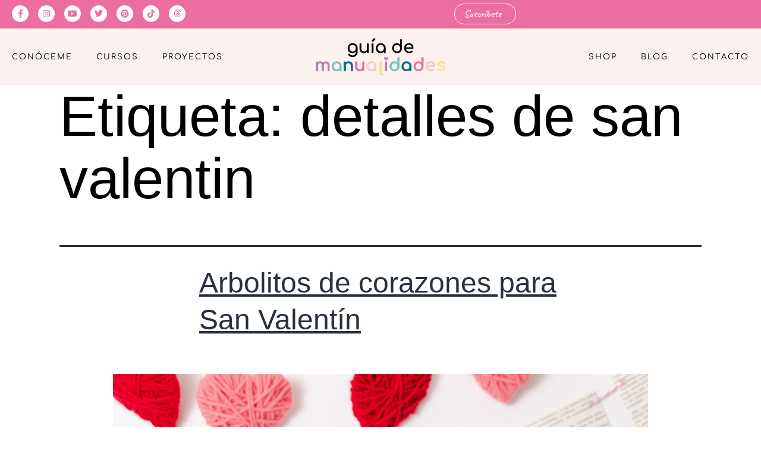

--- FILE ---
content_type: text/html; charset=UTF-8
request_url: https://www.guiademanualidades.com/etiqueta/detalles-de-san-valentin/
body_size: 30441
content:
<!DOCTYPE html>
<html lang="es">
<head>
<meta charset="UTF-8">
<meta name="viewport" content="width=device-width, initial-scale=1.0, viewport-fit=cover" />		<meta name='robots' content='index, follow, max-image-preview:large, max-snippet:-1, max-video-preview:-1' />
<!-- This site is optimized with the Yoast SEO plugin v26.7 - https://yoast.com/wordpress/plugins/seo/ -->
<title>detalles de san valentin archivos - Guía De Manualidades</title>
<link rel="canonical" href="https://www.guiademanualidades.com/etiqueta/detalles-de-san-valentin/" />
<link rel="next" href="https://www.guiademanualidades.com/etiqueta/detalles-de-san-valentin/page/2/" />
<meta property="og:locale" content="es_ES" />
<meta property="og:type" content="article" />
<meta property="og:title" content="detalles de san valentin archivos - Guía De Manualidades" />
<meta property="og:url" content="https://www.guiademanualidades.com/etiqueta/detalles-de-san-valentin/" />
<meta property="og:site_name" content="Guía De Manualidades" />
<meta name="twitter:card" content="summary_large_image" />
<!-- Optimized with WP Meteor v3.4.16 - https://wordpress.org/plugins/wp-meteor/ --><script data-wpmeteor-nooptimize="true" >var _wpmeteor={"gdpr":true,"rdelay":0,"preload":true,"elementor-animations":true,"elementor-pp":true,"v":"3.4.16","rest_url":"https:\/\/www.guiademanualidades.com\/wp-json\/"};(()=>{try{new MutationObserver(function(){}),new Promise(function(){}),Object.assign({},{}),document.fonts.ready.then(function(){})}catch{s="wpmeteordisable=1",i=document.location.href,i.match(/[?&]wpmeteordisable/)||(o="",i.indexOf("?")==-1?i.indexOf("#")==-1?o=i+"?"+s:o=i.replace("#","?"+s+"#"):i.indexOf("#")==-1?o=i+"&"+s:o=i.replace("#","&"+s+"#"),document.location.href=o)}var s,i,o;})();
</script><script data-wpmeteor-nooptimize="true" >(()=>{var v="addEventListener",ue="removeEventListener",p="getAttribute",L="setAttribute",pe="removeAttribute",N="hasAttribute",St="querySelector",F=St+"All",U="appendChild",Q="removeChild",fe="createElement",T="tagName",Ae="getOwnPropertyDescriptor",y="prototype",W="__lookupGetter__",Ee="__lookupSetter__",m="DOMContentLoaded",f="load",B="pageshow",me="error";var d=window,c=document,Te=c.documentElement;var $=console.error;var Ke=!0,X=class{constructor(){this.known=[]}init(){let t,n,s=(r,a)=>{if(Ke&&r&&r.fn&&!r.__wpmeteor){let o=function(i){return i===r?this:(c[v](m,l=>{i.call(c,r,l,"jQueryMock")}),this)};this.known.push([r,r.fn.ready,r.fn.init?.prototype?.ready]),r.fn.ready=o,r.fn.init?.prototype?.ready&&(r.fn.init.prototype.ready=o),r.__wpmeteor=!0}return r};window.jQuery||window.$,Object.defineProperty(window,"jQuery",{get(){return t},set(r){t=s(r,"jQuery")},configurable:!0}),Object.defineProperty(window,"$",{get(){return n},set(r){n=s(r,"$")},configurable:!0})}unmock(){this.known.forEach(([t,n,s])=>{t.fn.ready=n,t.fn.init?.prototype?.ready&&s&&(t.fn.init.prototype.ready=s)}),Ke=!1}};var ge="fpo:first-interaction",he="fpo:replay-captured-events";var Je="fpo:element-loaded",Se="fpo:images-loaded",M="fpo:the-end";var Z="click",V=window,Qe=V.addEventListener.bind(V),Xe=V.removeEventListener.bind(V),Ge="removeAttribute",ve="getAttribute",Gt="setAttribute",Ne=["touchstart","touchmove","touchend","touchcancel","keydown","wheel"],Ze=["mouseover","mouseout",Z],Nt=["touchstart","touchend","touchcancel","mouseover","mouseout",Z],R="data-wpmeteor-";var Ue="dispatchEvent",je=e=>{let t=new MouseEvent(Z,{view:e.view,bubbles:!0,cancelable:!0});return Object.defineProperty(t,"target",{writable:!1,value:e.target}),t},Be=class{static capture(){let t=!1,[,n,s]=`${window.Promise}`.split(/[\s[(){]+/s);if(V["__"+s+n])return;let r=[],a=o=>{if(o.target&&Ue in o.target){if(!o.isTrusted)return;if(o.cancelable&&!Ne.includes(o.type))try{o.preventDefault()}catch{}o.stopImmediatePropagation(),o.type===Z?r.push(je(o)):Nt.includes(o.type)&&r.push(o),o.target[Gt](R+o.type,!0),t||(t=!0,V[Ue](new CustomEvent(ge)))}};V.addEventListener(he,()=>{Ze.forEach(l=>Xe(l,a,{passive:!1,capture:!0})),Ne.forEach(l=>Xe(l,a,{passive:!0,capture:!0}));let o;for(;o=r.shift();){var i=o.target;i[ve](R+"touchstart")&&i[ve](R+"touchend")&&!i[ve](R+Z)?(i[ve](R+"touchmove")||r.push(je(o)),i[Ge](R+"touchstart"),i[Ge](R+"touchend")):i[Ge](R+o.type),i[Ue](o)}}),Ze.forEach(o=>Qe(o,a,{passive:!1,capture:!0})),Ne.forEach(o=>Qe(o,a,{passive:!0,capture:!0}))}};var et=Be;var j=class{constructor(){this.l=[]}emit(t,n=null){this.l[t]&&this.l[t].forEach(s=>s(n))}on(t,n){this.l[t]||=[],this.l[t].push(n)}off(t,n){this.l[t]=(this.l[t]||[]).filter(s=>s!==n)}};var D=new j;var ye=c[fe]("span");ye[L]("id","elementor-device-mode");ye[L]("class","elementor-screen-only");var Ut=!1,tt=()=>(Ut||c.body[U](ye),getComputedStyle(ye,":after").content.replace(/"/g,""));var rt=e=>e[p]("class")||"",nt=(e,t)=>e[L]("class",t),st=()=>{d[v](f,function(){let e=tt(),t=Math.max(Te.clientWidth||0,d.innerWidth||0),n=Math.max(Te.clientHeight||0,d.innerHeight||0),s=["_animation_"+e,"animation_"+e,"_animation","_animation","animation"];Array.from(c[F](".elementor-invisible")).forEach(r=>{let a=r.getBoundingClientRect();if(a.top+d.scrollY<=n&&a.left+d.scrollX<t)try{let i=JSON.parse(r[p]("data-settings"));if(i.trigger_source)return;let l=i._animation_delay||i.animation_delay||0,u,E;for(var o=0;o<s.length;o++)if(i[s[o]]){E=s[o],u=i[E];break}if(u){let q=rt(r),J=u==="none"?q:q+" animated "+u,At=setTimeout(()=>{nt(r,J.replace(/\belementor-invisible\b/,"")),s.forEach(Tt=>delete i[Tt]),r[L]("data-settings",JSON.stringify(i))},l);D.on("fi",()=>{clearTimeout(At),nt(r,rt(r).replace(new RegExp("\b"+u+"\b"),""))})}}catch(i){console.error(i)}})})};var ot="data-in-mega_smartmenus",it=()=>{let e=c[fe]("div");e.innerHTML='<span class="sub-arrow --wp-meteor"><i class="fa" aria-hidden="true"></i></span>';let t=e.firstChild,n=s=>{let r=[];for(;s=s.previousElementSibling;)r.push(s);return r};c[v](m,function(){Array.from(c[F](".pp-advanced-menu ul")).forEach(s=>{if(s[p](ot))return;(s[p]("class")||"").match(/\bmega-menu\b/)&&s[F]("ul").forEach(o=>{o[L](ot,!0)});let r=n(s),a=r.filter(o=>o).filter(o=>o[T]==="A").pop();if(a||(a=r.map(o=>Array.from(o[F]("a"))).filter(o=>o).flat().pop()),a){let o=t.cloneNode(!0);a[U](o),new MutationObserver(l=>{l.forEach(({addedNodes:u})=>{u.forEach(E=>{if(E.nodeType===1&&E[T]==="SPAN")try{a[Q](o)}catch{}})})}).observe(a,{childList:!0})}})})};var w="readystatechange",A="message";var Y="SCRIPT",g="data-wpmeteor-",b=Object.defineProperty,Ve=Object.defineProperties,P="javascript/blocked",Pe=/^\s*(application|text)\/javascript|module\s*$/i,mt="requestAnimationFrame",gt="requestIdleCallback",ie="setTimeout",Ie="__dynamic",I=d.constructor.name+"::",ce=c.constructor.name+"::",ht=function(e,t){t=t||d;for(var n=0;n<this.length;n++)e.call(t,this[n],n,this)};"NodeList"in d&&!NodeList[y].forEach&&(NodeList[y].forEach=ht);"HTMLCollection"in d&&!HTMLCollection[y].forEach&&(HTMLCollection[y].forEach=ht);_wpmeteor["elementor-animations"]&&st(),_wpmeteor["elementor-pp"]&&it();var _e=[],Le=[],ee=[],se=!1,k=[],h={},He=!1,Bt=0,H=c.visibilityState==="visible"?d[mt]:d[ie],vt=d[gt]||H;c[v]("visibilitychange",()=>{H=c.visibilityState==="visible"?d[mt]:d[ie],vt=d[gt]||H});var C=d[ie],De,z=["src","type"],x=Object,te="definePropert";x[te+"y"]=(e,t,n)=>{if(e===d&&["jQuery","onload"].indexOf(t)>=0||(e===c||e===c.body)&&["readyState","write","writeln","on"+w].indexOf(t)>=0)return["on"+w,"on"+f].indexOf(t)&&n.set&&(h["on"+w]=h["on"+w]||[],h["on"+w].push(n.set)),e;if(e instanceof HTMLScriptElement&&z.indexOf(t)>=0){if(!e[t+"__def"]){let s=x[Ae](e,t);b(e,t,{set(r){return e[t+"__set"]?e[t+"__set"].call(e,r):s.set.call(e,r)},get(){return e[t+"__get"]?e[t+"__get"].call(e):s.get.call(e)}}),e[t+"__def"]=!0}return n.get&&(e[t+"__get"]=n.get),n.set&&(e[t+"__set"]=n.set),e}return b(e,t,n)};x[te+"ies"]=(e,t)=>{for(let n in t)x[te+"y"](e,n,t[n]);for(let n of x.getOwnPropertySymbols(t))x[te+"y"](e,n,t[n]);return e};var qe=EventTarget[y][v],yt=EventTarget[y][ue],ae=qe.bind(c),Ct=yt.bind(c),G=qe.bind(d),_t=yt.bind(d),Lt=Document[y].createElement,le=Lt.bind(c),de=c.__proto__[W]("readyState").bind(c),ct="loading";b(c,"readyState",{get(){return ct},set(e){return ct=e}});var at=e=>k.filter(([t,,n],s)=>{if(!(e.indexOf(t.type)<0)){n||(n=t.target);try{let r=n.constructor.name+"::"+t.type;for(let a=0;a<h[r].length;a++)if(h[r][a]){let o=r+"::"+s+"::"+a;if(!xe[o])return!0}}catch{}}}).length,oe,xe={},K=e=>{k.forEach(([t,n,s],r)=>{if(!(e.indexOf(t.type)<0)){s||(s=t.target);try{let a=s.constructor.name+"::"+t.type;if((h[a]||[]).length)for(let o=0;o<h[a].length;o++){let i=h[a][o];if(i){let l=a+"::"+r+"::"+o;if(!xe[l]){xe[l]=!0,c.readyState=n,oe=a;try{Bt++,!i[y]||i[y].constructor===i?i.bind(s)(t):i(t)}catch(u){$(u,i)}oe=null}}}}catch(a){$(a)}}})};ae(m,e=>{k.push([new e.constructor(m,e),de(),c])});ae(w,e=>{k.push([new e.constructor(w,e),de(),c])});G(m,e=>{k.push([new e.constructor(m,e),de(),d])});G(f,e=>{He=!0,k.push([new e.constructor(f,e),de(),d]),O||K([m,w,A,f,B])});G(B,e=>{k.push([new e.constructor(B,e),de(),d]),O||K([m,w,A,f,B])});var wt=e=>{k.push([e,c.readyState,d])},Ot=d[W]("onmessage"),Rt=d[Ee]("onmessage"),Pt=()=>{_t(A,wt),(h[I+"message"]||[]).forEach(e=>{G(A,e)}),b(d,"onmessage",{get:Ot,set:Rt})};G(A,wt);var Dt=new X;Dt.init();var Fe=()=>{!O&&!se&&(O=!0,c.readyState="loading",H($e),H(S)),He||G(f,()=>{Fe()})};G(ge,()=>{Fe()});D.on(Se,()=>{Fe()});_wpmeteor.rdelay>=0&&et.capture();var re=[-1],Ce=e=>{re=re.filter(t=>t!==e.target),re.length||C(D.emit.bind(D,M))};var O=!1,S=()=>{let e=_e.shift();if(e)e[p](g+"src")?e[N]("async")||e[Ie]?(e.isConnected&&(re.push(e),setTimeout(Ce,1e3,{target:e})),Oe(e,Ce),C(S)):Oe(e,C.bind(null,S)):(e.origtype==P&&Oe(e),C(S));else if(Le.length)_e.push(...Le),Le.length=0,C(S);else if(at([m,w,A]))K([m,w,A]),C(S);else if(He)if(at([f,B,A]))K([f,B,A]),C(S);else if(re.length>1)vt(S);else if(ee.length)_e.push(...ee),ee.length=0,C(S);else{if(d.RocketLazyLoadScripts)try{RocketLazyLoadScripts.run()}catch(t){$(t)}c.readyState="complete",Pt(),Dt.unmock(),O=!1,se=!0,d[ie](()=>Ce({target:-1}))}else O=!1},xt=e=>{let t=le(Y),n=e.attributes;for(var s=n.length-1;s>=0;s--)n[s].name.startsWith(g)||t[L](n[s].name,n[s].value);let r=e[p](g+"type");r?t.type=r:t.type="text/javascript",(e.textContent||"").match(/^\s*class RocketLazyLoadScripts/)?t.textContent=e.textContent.replace(/^\s*class\s*RocketLazyLoadScripts/,"window.RocketLazyLoadScripts=class").replace("RocketLazyLoadScripts.run();",""):t.textContent=e.textContent;for(let a of["onload","onerror","onreadystatechange"])e[a]&&(t[a]=e[a]);return t},Oe=(e,t)=>{let n=e[p](g+"src");if(n){let s=qe.bind(e);e.isConnected&&t&&(s(f,t),s(me,t)),e.origtype=e[p](g+"type")||"text/javascript",e.origsrc=n,(!e.isConnected||e[N]("nomodule")||e.type&&!Pe.test(e.type))&&t&&t(new Event(f,{target:e}))}else e.origtype===P?(e.origtype=e[p](g+"type")||"text/javascript",e[pe]("integrity"),e.textContent=e.textContent+`
`):t&&t(new Event(f,{target:e}))},We=(e,t)=>{let n=(h[e]||[]).indexOf(t);if(n>=0)return h[e][n]=void 0,!0},lt=(e,t,...n)=>{if("HTMLDocument::"+m==oe&&e===m&&!t.toString().match(/jQueryMock/)){D.on(M,c[v].bind(c,e,t,...n));return}if(t&&(e===m||e===w)){let s=ce+e;h[s]=h[s]||[],h[s].push(t),se&&K([e]);return}return ae(e,t,...n)},dt=(e,t,...n)=>{if(e===m){let s=ce+e;We(s,t)}return Ct(e,t,...n)};Ve(c,{[v]:{get(){return lt},set(){return lt}},[ue]:{get(){return dt},set(){return dt}}});var ne=c.createDocumentFragment(),$e=()=>{ne.hasChildNodes()&&(c.head[U](ne),ne=c.createDocumentFragment())},ut={},we=e=>{if(e)try{let t=new URL(e,c.location.href),n=t.origin;if(n&&!ut[n]&&c.location.host!==t.host){let s=le("link");s.rel="preconnect",s.href=n,ne[U](s),ut[n]=!0,O&&H($e)}}catch{}},be={},kt=(e,t,n,s)=>{let r=le("link");r.rel=t?"modulepre"+f:"pre"+f,r.as="script",n&&r[L]("crossorigin",n),s&&r[L]("integrity",s);try{e=new URL(e,c.location.href).href}catch{}r.href=e,ne[U](r),be[e]=!0,O&&H($e)},ke=function(...e){let t=le(...e);if(!e||e[0].toUpperCase()!==Y||!O)return t;let n=t[L].bind(t),s=t[p].bind(t),r=t[pe].bind(t),a=t[N].bind(t),o=t[W]("attributes").bind(t);return z.forEach(i=>{let l=t[W](i).bind(t),u=t[Ee](i).bind(t);x[te+"y"](t,i,{set(E){return i==="type"&&E&&!Pe.test(E)?n(i,E):((i==="src"&&E||i==="type"&&E&&t.origsrc)&&n("type",P),E?n(g+i,E):r(g+i))},get(){let E=t[p](g+i);if(i==="src")try{return new URL(E,c.location.href).href}catch{}return E}}),b(t,"orig"+i,{set(E){return u(E)},get(){return l()}})}),t[L]=function(i,l){if(z.includes(i))return i==="type"&&l&&!Pe.test(l)?n(i,l):((i==="src"&&l||i==="type"&&l&&t.origsrc)&&n("type",P),l?n(g+i,l):r(g+i));n(i,l)},t[p]=function(i){let l=z.indexOf(i)>=0?s(g+i):s(i);if(i==="src")try{return new URL(l,c.location.href).href}catch{}return l},t[N]=function(i){return z.indexOf(i)>=0?a(g+i):a(i)},b(t,"attributes",{get(){return[...o()].filter(l=>l.name!=="type").map(l=>({name:l.name.match(new RegExp(g))?l.name.replace(g,""):l.name,value:l.value}))}}),t[Ie]=!0,t};Object.defineProperty(Document[y],"createElement",{set(e){e!==ke&&(De=e)},get(){return De||ke}});var Re=new Set,ze=new MutationObserver(e=>{e.forEach(({removedNodes:t,addedNodes:n,target:s})=>{t.forEach(r=>{r.nodeType===1&&Y===r[T]&&"origtype"in r&&Re.delete(r)}),n.forEach(r=>{if(r.nodeType===1)if(Y===r[T]){if("origtype"in r){if(r.origtype!==P)return}else if(r[p]("type")!==P)return;"origtype"in r||z.forEach(o=>{let i=r[W](o).bind(r),l=r[Ee](o).bind(r);b(r,"orig"+o,{set(u){return l(u)},get(){return i()}})});let a=r[p](g+"src");if(Re.has(r)&&$("Inserted twice",r),r.parentNode){Re.add(r);let o=r[p](g+"type");(a||"").match(/\/gtm.js\?/)||r[N]("async")||r[Ie]?(ee.push(r),we(a)):r[N]("defer")||o==="module"?(Le.push(r),we(a)):(a&&!r[N]("nomodule")&&!be[a]&&kt(a,o==="module",r[N]("crossorigin")&&r[p]("crossorigin"),r[p]("integrity")),_e.push(r))}else r[v](f,o=>o.target.parentNode[Q](o.target)),r[v](me,o=>o.target.parentNode[Q](o.target)),s[U](r)}else r[T]==="LINK"&&r[p]("as")==="script"&&(be[r[p]("href")]=!0)})})}),bt={childList:!0,subtree:!0};ze.observe(c.documentElement,bt);var Mt=HTMLElement[y].attachShadow;HTMLElement[y].attachShadow=function(e){let t=Mt.call(this,e);return e.mode==="open"&&ze.observe(t,bt),t};(()=>{let e=x[Ae](HTMLIFrameElement[y],"src");b(HTMLIFrameElement[y],"src",{get(){return this.dataset.fpoSrc?this.dataset.fpoSrc:e.get.call(this)},set(t){delete this.dataset.fpoSrc,e.set.call(this,t)}})})();D.on(M,()=>{(!De||De===ke)&&(Document[y].createElement=Lt,ze.disconnect()),dispatchEvent(new CustomEvent(he)),dispatchEvent(new CustomEvent(M))});var Me=e=>{let t,n;!c.currentScript||!c.currentScript.parentNode?(t=c.body,n=t.lastChild):(n=c.currentScript,t=n.parentNode);try{let s=le("div");s.innerHTML=e,Array.from(s.childNodes).forEach(r=>{r.nodeName===Y?t.insertBefore(xt(r),n):t.insertBefore(r,n)})}catch(s){$(s)}},pt=e=>Me(e+`
`);Ve(c,{write:{get(){return Me},set(e){return Me=e}},writeln:{get(){return pt},set(e){return pt=e}}});var ft=(e,t,...n)=>{if(I+m==oe&&e===m&&!t.toString().match(/jQueryMock/)){D.on(M,d[v].bind(d,e,t,...n));return}if(I+f==oe&&e===f){D.on(M,d[v].bind(d,e,t,...n));return}if(t&&(e===f||e===B||e===m||e===A&&!se)){let s=e===m?ce+e:I+e;h[s]=h[s]||[],h[s].push(t),se&&K([e]);return}return G(e,t,...n)},Et=(e,t,...n)=>{if(e===f||e===m||e===B){let s=e===m?ce+e:I+e;We(s,t)}return _t(e,t,...n)};Ve(d,{[v]:{get(){return ft},set(){return ft}},[ue]:{get(){return Et},set(){return Et}}});var Ye=e=>{let t;return{get(){return t},set(n){return t&&We(e,n),h[e]=h[e]||[],h[e].push(n),t=n}}};G(Je,e=>{let{target:t,event:n}=e.detail,s=t===d?c.body:t,r=s[p](g+"on"+n.type);s[pe](g+"on"+n.type);try{let a=new Function("event",r);t===d?d[v](f,a.bind(t,n)):a.call(t,n)}catch(a){console.err(a)}});{let e=Ye(I+f);b(d,"onload",e),ae(m,()=>{b(c.body,"onload",e)})}b(c,"onreadystatechange",Ye(ce+w));b(d,"onmessage",Ye(I+A));(()=>{let e=d.innerHeight,t=d.innerWidth,n=r=>{let o={"4g":1250,"3g":2500,"2g":2500}[(navigator.connection||{}).effectiveType]||0,i=r.getBoundingClientRect(),l={top:-1*e-o,left:-1*t-o,bottom:e+o,right:t+o};return!(i.left>=l.right||i.right<=l.left||i.top>=l.bottom||i.bottom<=l.top)},s=(r=!0)=>{let a=1,o=-1,i={},l=()=>{o++,--a||d[ie](D.emit.bind(D,Se),_wpmeteor.rdelay)};Array.from(c.getElementsByTagName("*")).forEach(u=>{let E,q,J;if(u[T]==="IMG"){let _=u.currentSrc||u.src;_&&!i[_]&&!_.match(/^data:/i)&&((u.loading||"").toLowerCase()!=="lazy"||n(u))&&(E=_)}else if(u[T]===Y)we(u[p](g+"src"));else if(u[T]==="LINK"&&u[p]("as")==="script"&&["pre"+f,"modulepre"+f].indexOf(u[p]("rel"))>=0)be[u[p]("href")]=!0;else if((q=d.getComputedStyle(u))&&(J=(q.backgroundImage||"").match(/^url\s*\((.*?)\)/i))&&(J||[]).length){let _=J[0].slice(4,-1).replace(/"/g,"");!i[_]&&!_.match(/^data:/i)&&(E=_)}if(E){i[E]=!0;let _=new Image;r&&(a++,_[v](f,l),_[v](me,l)),_.src=E}}),c.fonts.ready.then(()=>{l()})};_wpmeteor.rdelay===0?ae(m,s):G(f,s)})();})();
//1.0.42
</script><script type="application/ld+json" class="yoast-schema-graph">{"@context":"https://schema.org","@graph":[{"@type":"CollectionPage","@id":"https://www.guiademanualidades.com/etiqueta/detalles-de-san-valentin/","url":"https://www.guiademanualidades.com/etiqueta/detalles-de-san-valentin/","name":"detalles de san valentin archivos - Guía De Manualidades","isPartOf":{"@id":"https://www.guiademanualidades.com/#website"},"primaryImageOfPage":{"@id":"https://www.guiademanualidades.com/etiqueta/detalles-de-san-valentin/#primaryimage"},"image":{"@id":"https://www.guiademanualidades.com/etiqueta/detalles-de-san-valentin/#primaryimage"},"thumbnailUrl":"https://www.guiademanualidades.com/wp-content/uploads/2020/01/arbolitos-corazones-1.jpg","breadcrumb":{"@id":"https://www.guiademanualidades.com/etiqueta/detalles-de-san-valentin/#breadcrumb"},"inLanguage":"es"},{"@type":"ImageObject","inLanguage":"es","@id":"https://www.guiademanualidades.com/etiqueta/detalles-de-san-valentin/#primaryimage","url":"https://www.guiademanualidades.com/wp-content/uploads/2020/01/arbolitos-corazones-1.jpg","contentUrl":"https://www.guiademanualidades.com/wp-content/uploads/2020/01/arbolitos-corazones-1.jpg"},{"@type":"BreadcrumbList","@id":"https://www.guiademanualidades.com/etiqueta/detalles-de-san-valentin/#breadcrumb","itemListElement":[{"@type":"ListItem","position":1,"name":"Portada","item":"https://www.guiademanualidades.com/"},{"@type":"ListItem","position":2,"name":"detalles de san valentin"}]},{"@type":"WebSite","@id":"https://www.guiademanualidades.com/#website","url":"https://www.guiademanualidades.com/","name":"Guía De Manualidades","description":"craft &amp; scrap lovers","publisher":{"@id":"https://www.guiademanualidades.com/#organization"},"potentialAction":[{"@type":"SearchAction","target":{"@type":"EntryPoint","urlTemplate":"https://www.guiademanualidades.com/?s={search_term_string}"},"query-input":{"@type":"PropertyValueSpecification","valueRequired":true,"valueName":"search_term_string"}}],"inLanguage":"es"},{"@type":"Organization","@id":"https://www.guiademanualidades.com/#organization","name":"Guía De Manualidades","url":"https://www.guiademanualidades.com/","logo":{"@type":"ImageObject","inLanguage":"es","@id":"https://www.guiademanualidades.com/#/schema/logo/image/","url":"https://www.guiademanualidades.com/wp-content/uploads/2021/12/guiademanualidades-logo.png","contentUrl":"https://www.guiademanualidades.com/wp-content/uploads/2021/12/guiademanualidades-logo.png","width":720,"height":211,"caption":"Guía De Manualidades"},"image":{"@id":"https://www.guiademanualidades.com/#/schema/logo/image/"},"sameAs":["https://www.facebook.com/guiademanualidades","https://www.instagram.com/guiademanualidades/"]}]}</script>
<!-- / Yoast SEO plugin. -->
<link rel='dns-prefetch' href='//www.googletagmanager.com' />
<link rel="alternate" type="application/rss+xml" title="Guía De Manualidades &raquo; Feed" href="https://www.guiademanualidades.com/feed/" />
<link rel="alternate" type="application/rss+xml" title="Guía De Manualidades &raquo; Feed de los comentarios" href="https://www.guiademanualidades.com/comments/feed/" />
<link rel="alternate" type="application/rss+xml" title="Guía De Manualidades &raquo; Etiqueta detalles de san valentin del feed" href="https://www.guiademanualidades.com/etiqueta/detalles-de-san-valentin/feed/" />
<style id='wp-img-auto-sizes-contain-inline-css'>
img:is([sizes=auto i],[sizes^="auto," i]){contain-intrinsic-size:3000px 1500px}
/*# sourceURL=wp-img-auto-sizes-contain-inline-css */
</style>
<link rel='stylesheet' id='sbi_styles-css' href='//www.guiademanualidades.com/wp-content/cache/wpfc-minified/d3myznhw/5ukkt.css' media='all' />
<link rel='stylesheet' id='wp-block-library-css' href='//www.guiademanualidades.com/wp-content/cache/wpfc-minified/8n5okiln/5ukkt.css' media='all' />
<style id='wp-block-library-theme-inline-css'>
.wp-block-audio :where(figcaption){color:#555;font-size:13px;text-align:center}.is-dark-theme .wp-block-audio :where(figcaption){color:#ffffffa6}.wp-block-audio{margin:0 0 1em}.wp-block-code{border:1px solid #ccc;border-radius:4px;font-family:Menlo,Consolas,monaco,monospace;padding:.8em 1em}.wp-block-embed :where(figcaption){color:#555;font-size:13px;text-align:center}.is-dark-theme .wp-block-embed :where(figcaption){color:#ffffffa6}.wp-block-embed{margin:0 0 1em}.blocks-gallery-caption{color:#555;font-size:13px;text-align:center}.is-dark-theme .blocks-gallery-caption{color:#ffffffa6}:root :where(.wp-block-image figcaption){color:#555;font-size:13px;text-align:center}.is-dark-theme :root :where(.wp-block-image figcaption){color:#ffffffa6}.wp-block-image{margin:0 0 1em}.wp-block-pullquote{border-bottom:4px solid;border-top:4px solid;color:currentColor;margin-bottom:1.75em}.wp-block-pullquote :where(cite),.wp-block-pullquote :where(footer),.wp-block-pullquote__citation{color:currentColor;font-size:.8125em;font-style:normal;text-transform:uppercase}.wp-block-quote{border-left:.25em solid;margin:0 0 1.75em;padding-left:1em}.wp-block-quote cite,.wp-block-quote footer{color:currentColor;font-size:.8125em;font-style:normal;position:relative}.wp-block-quote:where(.has-text-align-right){border-left:none;border-right:.25em solid;padding-left:0;padding-right:1em}.wp-block-quote:where(.has-text-align-center){border:none;padding-left:0}.wp-block-quote.is-large,.wp-block-quote.is-style-large,.wp-block-quote:where(.is-style-plain){border:none}.wp-block-search .wp-block-search__label{font-weight:700}.wp-block-search__button{border:1px solid #ccc;padding:.375em .625em}:where(.wp-block-group.has-background){padding:1.25em 2.375em}.wp-block-separator.has-css-opacity{opacity:.4}.wp-block-separator{border:none;border-bottom:2px solid;margin-left:auto;margin-right:auto}.wp-block-separator.has-alpha-channel-opacity{opacity:1}.wp-block-separator:not(.is-style-wide):not(.is-style-dots){width:100px}.wp-block-separator.has-background:not(.is-style-dots){border-bottom:none;height:1px}.wp-block-separator.has-background:not(.is-style-wide):not(.is-style-dots){height:2px}.wp-block-table{margin:0 0 1em}.wp-block-table td,.wp-block-table th{word-break:normal}.wp-block-table :where(figcaption){color:#555;font-size:13px;text-align:center}.is-dark-theme .wp-block-table :where(figcaption){color:#ffffffa6}.wp-block-video :where(figcaption){color:#555;font-size:13px;text-align:center}.is-dark-theme .wp-block-video :where(figcaption){color:#ffffffa6}.wp-block-video{margin:0 0 1em}:root :where(.wp-block-template-part.has-background){margin-bottom:0;margin-top:0;padding:1.25em 2.375em}
/*# sourceURL=/wp-includes/css/dist/block-library/theme.min.css */
</style>
<style id='classic-theme-styles-inline-css'>
/*! This file is auto-generated */
.wp-block-button__link{color:#fff;background-color:#32373c;border-radius:9999px;box-shadow:none;text-decoration:none;padding:calc(.667em + 2px) calc(1.333em + 2px);font-size:1.125em}.wp-block-file__button{background:#32373c;color:#fff;text-decoration:none}
/*# sourceURL=/wp-includes/css/classic-themes.min.css */
</style>
<link rel='stylesheet' id='twenty-twenty-one-custom-color-overrides-css' href='//www.guiademanualidades.com/wp-content/themes/twentytwentyone/assets/css/custom-color-overrides.css?ver=1.6.1655719948' media='all' />
<style id='global-styles-inline-css'>
:root{--wp--preset--aspect-ratio--square: 1;--wp--preset--aspect-ratio--4-3: 4/3;--wp--preset--aspect-ratio--3-4: 3/4;--wp--preset--aspect-ratio--3-2: 3/2;--wp--preset--aspect-ratio--2-3: 2/3;--wp--preset--aspect-ratio--16-9: 16/9;--wp--preset--aspect-ratio--9-16: 9/16;--wp--preset--color--black: #000000;--wp--preset--color--cyan-bluish-gray: #abb8c3;--wp--preset--color--white: #FFFFFF;--wp--preset--color--pale-pink: #f78da7;--wp--preset--color--vivid-red: #cf2e2e;--wp--preset--color--luminous-vivid-orange: #ff6900;--wp--preset--color--luminous-vivid-amber: #fcb900;--wp--preset--color--light-green-cyan: #7bdcb5;--wp--preset--color--vivid-green-cyan: #00d084;--wp--preset--color--pale-cyan-blue: #8ed1fc;--wp--preset--color--vivid-cyan-blue: #0693e3;--wp--preset--color--vivid-purple: #9b51e0;--wp--preset--color--dark-gray: #28303D;--wp--preset--color--gray: #39414D;--wp--preset--color--green: #D1E4DD;--wp--preset--color--blue: #D1DFE4;--wp--preset--color--purple: #D1D1E4;--wp--preset--color--red: #E4D1D1;--wp--preset--color--orange: #E4DAD1;--wp--preset--color--yellow: #EEEADD;--wp--preset--gradient--vivid-cyan-blue-to-vivid-purple: linear-gradient(135deg,rgb(6,147,227) 0%,rgb(155,81,224) 100%);--wp--preset--gradient--light-green-cyan-to-vivid-green-cyan: linear-gradient(135deg,rgb(122,220,180) 0%,rgb(0,208,130) 100%);--wp--preset--gradient--luminous-vivid-amber-to-luminous-vivid-orange: linear-gradient(135deg,rgb(252,185,0) 0%,rgb(255,105,0) 100%);--wp--preset--gradient--luminous-vivid-orange-to-vivid-red: linear-gradient(135deg,rgb(255,105,0) 0%,rgb(207,46,46) 100%);--wp--preset--gradient--very-light-gray-to-cyan-bluish-gray: linear-gradient(135deg,rgb(238,238,238) 0%,rgb(169,184,195) 100%);--wp--preset--gradient--cool-to-warm-spectrum: linear-gradient(135deg,rgb(74,234,220) 0%,rgb(151,120,209) 20%,rgb(207,42,186) 40%,rgb(238,44,130) 60%,rgb(251,105,98) 80%,rgb(254,248,76) 100%);--wp--preset--gradient--blush-light-purple: linear-gradient(135deg,rgb(255,206,236) 0%,rgb(152,150,240) 100%);--wp--preset--gradient--blush-bordeaux: linear-gradient(135deg,rgb(254,205,165) 0%,rgb(254,45,45) 50%,rgb(107,0,62) 100%);--wp--preset--gradient--luminous-dusk: linear-gradient(135deg,rgb(255,203,112) 0%,rgb(199,81,192) 50%,rgb(65,88,208) 100%);--wp--preset--gradient--pale-ocean: linear-gradient(135deg,rgb(255,245,203) 0%,rgb(182,227,212) 50%,rgb(51,167,181) 100%);--wp--preset--gradient--electric-grass: linear-gradient(135deg,rgb(202,248,128) 0%,rgb(113,206,126) 100%);--wp--preset--gradient--midnight: linear-gradient(135deg,rgb(2,3,129) 0%,rgb(40,116,252) 100%);--wp--preset--gradient--purple-to-yellow: linear-gradient(160deg, #D1D1E4 0%, #EEEADD 100%);--wp--preset--gradient--yellow-to-purple: linear-gradient(160deg, #EEEADD 0%, #D1D1E4 100%);--wp--preset--gradient--green-to-yellow: linear-gradient(160deg, #D1E4DD 0%, #EEEADD 100%);--wp--preset--gradient--yellow-to-green: linear-gradient(160deg, #EEEADD 0%, #D1E4DD 100%);--wp--preset--gradient--red-to-yellow: linear-gradient(160deg, #E4D1D1 0%, #EEEADD 100%);--wp--preset--gradient--yellow-to-red: linear-gradient(160deg, #EEEADD 0%, #E4D1D1 100%);--wp--preset--gradient--purple-to-red: linear-gradient(160deg, #D1D1E4 0%, #E4D1D1 100%);--wp--preset--gradient--red-to-purple: linear-gradient(160deg, #E4D1D1 0%, #D1D1E4 100%);--wp--preset--font-size--small: 18px;--wp--preset--font-size--medium: 20px;--wp--preset--font-size--large: 24px;--wp--preset--font-size--x-large: 42px;--wp--preset--font-size--extra-small: 16px;--wp--preset--font-size--normal: 20px;--wp--preset--font-size--extra-large: 40px;--wp--preset--font-size--huge: 96px;--wp--preset--font-size--gigantic: 144px;--wp--preset--spacing--20: 0.44rem;--wp--preset--spacing--30: 0.67rem;--wp--preset--spacing--40: 1rem;--wp--preset--spacing--50: 1.5rem;--wp--preset--spacing--60: 2.25rem;--wp--preset--spacing--70: 3.38rem;--wp--preset--spacing--80: 5.06rem;--wp--preset--shadow--natural: 6px 6px 9px rgba(0, 0, 0, 0.2);--wp--preset--shadow--deep: 12px 12px 50px rgba(0, 0, 0, 0.4);--wp--preset--shadow--sharp: 6px 6px 0px rgba(0, 0, 0, 0.2);--wp--preset--shadow--outlined: 6px 6px 0px -3px rgb(255, 255, 255), 6px 6px rgb(0, 0, 0);--wp--preset--shadow--crisp: 6px 6px 0px rgb(0, 0, 0);}:where(.is-layout-flex){gap: 0.5em;}:where(.is-layout-grid){gap: 0.5em;}body .is-layout-flex{display: flex;}.is-layout-flex{flex-wrap: wrap;align-items: center;}.is-layout-flex > :is(*, div){margin: 0;}body .is-layout-grid{display: grid;}.is-layout-grid > :is(*, div){margin: 0;}:where(.wp-block-columns.is-layout-flex){gap: 2em;}:where(.wp-block-columns.is-layout-grid){gap: 2em;}:where(.wp-block-post-template.is-layout-flex){gap: 1.25em;}:where(.wp-block-post-template.is-layout-grid){gap: 1.25em;}.has-black-color{color: var(--wp--preset--color--black) !important;}.has-cyan-bluish-gray-color{color: var(--wp--preset--color--cyan-bluish-gray) !important;}.has-white-color{color: var(--wp--preset--color--white) !important;}.has-pale-pink-color{color: var(--wp--preset--color--pale-pink) !important;}.has-vivid-red-color{color: var(--wp--preset--color--vivid-red) !important;}.has-luminous-vivid-orange-color{color: var(--wp--preset--color--luminous-vivid-orange) !important;}.has-luminous-vivid-amber-color{color: var(--wp--preset--color--luminous-vivid-amber) !important;}.has-light-green-cyan-color{color: var(--wp--preset--color--light-green-cyan) !important;}.has-vivid-green-cyan-color{color: var(--wp--preset--color--vivid-green-cyan) !important;}.has-pale-cyan-blue-color{color: var(--wp--preset--color--pale-cyan-blue) !important;}.has-vivid-cyan-blue-color{color: var(--wp--preset--color--vivid-cyan-blue) !important;}.has-vivid-purple-color{color: var(--wp--preset--color--vivid-purple) !important;}.has-black-background-color{background-color: var(--wp--preset--color--black) !important;}.has-cyan-bluish-gray-background-color{background-color: var(--wp--preset--color--cyan-bluish-gray) !important;}.has-white-background-color{background-color: var(--wp--preset--color--white) !important;}.has-pale-pink-background-color{background-color: var(--wp--preset--color--pale-pink) !important;}.has-vivid-red-background-color{background-color: var(--wp--preset--color--vivid-red) !important;}.has-luminous-vivid-orange-background-color{background-color: var(--wp--preset--color--luminous-vivid-orange) !important;}.has-luminous-vivid-amber-background-color{background-color: var(--wp--preset--color--luminous-vivid-amber) !important;}.has-light-green-cyan-background-color{background-color: var(--wp--preset--color--light-green-cyan) !important;}.has-vivid-green-cyan-background-color{background-color: var(--wp--preset--color--vivid-green-cyan) !important;}.has-pale-cyan-blue-background-color{background-color: var(--wp--preset--color--pale-cyan-blue) !important;}.has-vivid-cyan-blue-background-color{background-color: var(--wp--preset--color--vivid-cyan-blue) !important;}.has-vivid-purple-background-color{background-color: var(--wp--preset--color--vivid-purple) !important;}.has-black-border-color{border-color: var(--wp--preset--color--black) !important;}.has-cyan-bluish-gray-border-color{border-color: var(--wp--preset--color--cyan-bluish-gray) !important;}.has-white-border-color{border-color: var(--wp--preset--color--white) !important;}.has-pale-pink-border-color{border-color: var(--wp--preset--color--pale-pink) !important;}.has-vivid-red-border-color{border-color: var(--wp--preset--color--vivid-red) !important;}.has-luminous-vivid-orange-border-color{border-color: var(--wp--preset--color--luminous-vivid-orange) !important;}.has-luminous-vivid-amber-border-color{border-color: var(--wp--preset--color--luminous-vivid-amber) !important;}.has-light-green-cyan-border-color{border-color: var(--wp--preset--color--light-green-cyan) !important;}.has-vivid-green-cyan-border-color{border-color: var(--wp--preset--color--vivid-green-cyan) !important;}.has-pale-cyan-blue-border-color{border-color: var(--wp--preset--color--pale-cyan-blue) !important;}.has-vivid-cyan-blue-border-color{border-color: var(--wp--preset--color--vivid-cyan-blue) !important;}.has-vivid-purple-border-color{border-color: var(--wp--preset--color--vivid-purple) !important;}.has-vivid-cyan-blue-to-vivid-purple-gradient-background{background: var(--wp--preset--gradient--vivid-cyan-blue-to-vivid-purple) !important;}.has-light-green-cyan-to-vivid-green-cyan-gradient-background{background: var(--wp--preset--gradient--light-green-cyan-to-vivid-green-cyan) !important;}.has-luminous-vivid-amber-to-luminous-vivid-orange-gradient-background{background: var(--wp--preset--gradient--luminous-vivid-amber-to-luminous-vivid-orange) !important;}.has-luminous-vivid-orange-to-vivid-red-gradient-background{background: var(--wp--preset--gradient--luminous-vivid-orange-to-vivid-red) !important;}.has-very-light-gray-to-cyan-bluish-gray-gradient-background{background: var(--wp--preset--gradient--very-light-gray-to-cyan-bluish-gray) !important;}.has-cool-to-warm-spectrum-gradient-background{background: var(--wp--preset--gradient--cool-to-warm-spectrum) !important;}.has-blush-light-purple-gradient-background{background: var(--wp--preset--gradient--blush-light-purple) !important;}.has-blush-bordeaux-gradient-background{background: var(--wp--preset--gradient--blush-bordeaux) !important;}.has-luminous-dusk-gradient-background{background: var(--wp--preset--gradient--luminous-dusk) !important;}.has-pale-ocean-gradient-background{background: var(--wp--preset--gradient--pale-ocean) !important;}.has-electric-grass-gradient-background{background: var(--wp--preset--gradient--electric-grass) !important;}.has-midnight-gradient-background{background: var(--wp--preset--gradient--midnight) !important;}.has-small-font-size{font-size: var(--wp--preset--font-size--small) !important;}.has-medium-font-size{font-size: var(--wp--preset--font-size--medium) !important;}.has-large-font-size{font-size: var(--wp--preset--font-size--large) !important;}.has-x-large-font-size{font-size: var(--wp--preset--font-size--x-large) !important;}
:where(.wp-block-post-template.is-layout-flex){gap: 1.25em;}:where(.wp-block-post-template.is-layout-grid){gap: 1.25em;}
:where(.wp-block-term-template.is-layout-flex){gap: 1.25em;}:where(.wp-block-term-template.is-layout-grid){gap: 1.25em;}
:where(.wp-block-columns.is-layout-flex){gap: 2em;}:where(.wp-block-columns.is-layout-grid){gap: 2em;}
:root :where(.wp-block-pullquote){font-size: 1.5em;line-height: 1.6;}
/*# sourceURL=global-styles-inline-css */
</style>
<link rel='stylesheet' id='woocommerce-layout-css' href='//www.guiademanualidades.com/wp-content/cache/wpfc-minified/q6ud3wjm/5ukkt.css' media='all' />
<link rel='stylesheet' id='woocommerce-smallscreen-css' href='//www.guiademanualidades.com/wp-content/cache/wpfc-minified/7aciatsh/5ukkt.css' media='only screen and (max-width: 768px)' />
<link rel='stylesheet' id='woocommerce-general-css' href='//www.guiademanualidades.com/wp-content/cache/wpfc-minified/e48gy8g0/5ukkt.css' media='all' />
<style id='woocommerce-inline-inline-css'>
.woocommerce form .form-row .required { visibility: visible; }
/*# sourceURL=woocommerce-inline-inline-css */
</style>
<link rel='stylesheet' id='twenty-twenty-one-style-css' href='//www.guiademanualidades.com/wp-content/cache/wpfc-minified/er10qmvd/5ukkt.css' media='all' />
<link rel='stylesheet' id='twenty-twenty-one-print-style-css' href='//www.guiademanualidades.com/wp-content/cache/wpfc-minified/lxe7a9g9/5ukkt.css' media='print' />
<link rel='stylesheet' id='chld_thm_cfg_child-css' href='//www.guiademanualidades.com/wp-content/themes/guiadm-child/style.css?ver=6.9' media='all' />
<link rel='stylesheet' id='elementor-frontend-css' href='//www.guiademanualidades.com/wp-content/cache/wpfc-minified/c024xhy/5ukkt.css' media='all' />
<link rel='stylesheet' id='widget-social-icons-css' href='//www.guiademanualidades.com/wp-content/cache/wpfc-minified/fgyh3bot/5ukkt.css' media='all' />
<link rel='stylesheet' id='e-apple-webkit-css' href='//www.guiademanualidades.com/wp-content/cache/wpfc-minified/kwrl6qx9/5ukkt.css' media='all' />
<link rel='stylesheet' id='widget-icon-list-css' href='//www.guiademanualidades.com/wp-content/cache/wpfc-minified/7bh1hx0p/5ukkt.css' media='all' />
<link rel='stylesheet' id='widget-woocommerce-menu-cart-css' href='//www.guiademanualidades.com/wp-content/cache/wpfc-minified/8mmkwvtn/5ukkt.css' media='all' />
<link rel='stylesheet' id='e-sticky-css' href='//www.guiademanualidades.com/wp-content/cache/wpfc-minified/kmrx7p52/5ukkt.css' media='all' />
<link rel='stylesheet' id='widget-nav-menu-css' href='//www.guiademanualidades.com/wp-content/cache/wpfc-minified/lnt6u478/5ukkt.css' media='all' />
<link rel='stylesheet' id='widget-image-css' href='//www.guiademanualidades.com/wp-content/cache/wpfc-minified/qkwclqc1/5ukkt.css' media='all' />
<link rel='stylesheet' id='e-motion-fx-css' href='//www.guiademanualidades.com/wp-content/cache/wpfc-minified/fh1j0s7g/5ukkt.css' media='all' />
<link rel='stylesheet' id='elementor-icons-css' href='//www.guiademanualidades.com/wp-content/cache/wpfc-minified/qu9u9se8/5ukkt.css' media='all' />
<link rel='stylesheet' id='elementor-post-51700-css' href='https://www.guiademanualidades.com/wp-content/uploads/elementor/css/post-51700.css?ver=1768318118' media='all' />
<link rel='stylesheet' id='sbistyles-css' href='//www.guiademanualidades.com/wp-content/cache/wpfc-minified/d3myznhw/5ukkt.css' media='all' />
<link rel='stylesheet' id='elementor-post-51713-css' href='https://www.guiademanualidades.com/wp-content/uploads/elementor/css/post-51713.css?ver=1768318118' media='all' />
<link rel='stylesheet' id='elementor-post-51749-css' href='https://www.guiademanualidades.com/wp-content/uploads/elementor/css/post-51749.css?ver=1768318118' media='all' />
<link rel='stylesheet' id='eael-general-css' href='//www.guiademanualidades.com/wp-content/cache/wpfc-minified/eiwkjxua/5ukkt.css' media='all' />
<link rel='stylesheet' id='sib-front-css-css' href='//www.guiademanualidades.com/wp-content/cache/wpfc-minified/99h6llyb/5ukkt.css' media='all' />
<link rel='stylesheet' id='elementor-gf-local-comfortaa-css' href='//www.guiademanualidades.com/wp-content/cache/wpfc-minified/7c9qf89d/5ukkt.css' media='all' />
<link rel='stylesheet' id='elementor-gf-local-playfairdisplay-css' href='//www.guiademanualidades.com/wp-content/cache/wpfc-minified/lnch5n2x/5ukkt.css' media='all' />
<link rel='stylesheet' id='elementor-gf-local-caveat-css' href='//www.guiademanualidades.com/wp-content/cache/wpfc-minified/dux38fuw/5ukkt.css' media='all' />
<link rel='stylesheet' id='elementor-icons-shared-0-css' href='//www.guiademanualidades.com/wp-content/cache/wpfc-minified/q8jtt931/5ukkt.css' media='all' />
<link rel='stylesheet' id='elementor-icons-fa-brands-css' href='//www.guiademanualidades.com/wp-content/cache/wpfc-minified/ehn7rik5/5ukkt.css' media='all' />
<link rel='stylesheet' id='elementor-icons-fa-regular-css' href='//www.guiademanualidades.com/wp-content/cache/wpfc-minified/6wqjpzzy/5ukkt.css' media='all' />
<link rel='stylesheet' id='elementor-icons-fa-solid-css' href='//www.guiademanualidades.com/wp-content/cache/wpfc-minified/e6i6vuqx/5ukkt.css' media='all' />
<script  type="javascript/blocked" data-wpmeteor-type="text/javascript"  data-wpmeteor-src="https://www.guiademanualidades.com/wp-includes/js/jquery/jquery.min.js?ver=3.7.1" id="jquery-core-js"></script>
<script  type="javascript/blocked" data-wpmeteor-type="text/javascript"  data-wpmeteor-src="https://www.guiademanualidades.com/wp-includes/js/jquery/jquery-migrate.min.js?ver=3.4.1" id="jquery-migrate-js"></script>
<script  type="javascript/blocked" data-wpmeteor-type="text/javascript"  data-wpmeteor-src="https://www.guiademanualidades.com/wp-content/plugins/woocommerce/assets/js/jquery-blockui/jquery.blockUI.min.js?ver=2.7.0-wc.10.4.3" id="wc-jquery-blockui-js" data-wp-strategy="defer"></script>
<script  type="javascript/blocked" data-wpmeteor-type="text/javascript"  id="wc-add-to-cart-js-extra">
var wc_add_to_cart_params = {"ajax_url":"/wp-admin/admin-ajax.php","wc_ajax_url":"/?wc-ajax=%%endpoint%%","i18n_view_cart":"Ver carrito","cart_url":"https://www.guiademanualidades.com/carrito/","is_cart":"","cart_redirect_after_add":"no"};
//# sourceURL=wc-add-to-cart-js-extra
</script>
<script  type="javascript/blocked" data-wpmeteor-type="text/javascript"  data-wpmeteor-src="https://www.guiademanualidades.com/wp-content/plugins/woocommerce/assets/js/frontend/add-to-cart.min.js?ver=10.4.3" id="wc-add-to-cart-js" defer data-wp-strategy="defer"></script>
<script  type="javascript/blocked" data-wpmeteor-type="text/javascript"  data-wpmeteor-src="https://www.guiademanualidades.com/wp-content/plugins/woocommerce/assets/js/js-cookie/js.cookie.min.js?ver=2.1.4-wc.10.4.3" id="wc-js-cookie-js" data-wp-strategy="defer"></script>
<!-- Fragmento de código de la etiqueta de Google (gtag.js) añadida por Site Kit -->
<!-- Fragmento de código de Google Analytics añadido por Site Kit -->
<script  type="javascript/blocked" data-wpmeteor-type="text/javascript"  data-wpmeteor-src="https://www.googletagmanager.com/gtag/js?id=GT-WRDFBR7J" id="google_gtagjs-js" async></script>
<script  type="javascript/blocked" data-wpmeteor-type="text/javascript"  id="google_gtagjs-js-after">
window.dataLayer = window.dataLayer || [];function gtag(){dataLayer.push(arguments);}
gtag("set","linker",{"domains":["www.guiademanualidades.com"]});
gtag("js", new Date());
gtag("set", "developer_id.dZTNiMT", true);
gtag("config", "GT-WRDFBR7J");
window._googlesitekit = window._googlesitekit || {}; window._googlesitekit.throttledEvents = []; window._googlesitekit.gtagEvent = (name, data) => { var key = JSON.stringify( { name, data } ); if ( !! window._googlesitekit.throttledEvents[ key ] ) { return; } window._googlesitekit.throttledEvents[ key ] = true; setTimeout( () => { delete window._googlesitekit.throttledEvents[ key ]; }, 5 ); gtag( "event", name, { ...data, event_source: "site-kit" } ); }; 
//# sourceURL=google_gtagjs-js-after
</script>
<script  type="javascript/blocked" data-wpmeteor-type="text/javascript"  id="sib-front-js-js-extra">
var sibErrMsg = {"invalidMail":"Please fill out valid email address","requiredField":"Please fill out required fields","invalidDateFormat":"Please fill out valid date format","invalidSMSFormat":"Please fill out valid phone number"};
var ajax_sib_front_object = {"ajax_url":"https://www.guiademanualidades.com/wp-admin/admin-ajax.php","ajax_nonce":"80f1ecfd0f","flag_url":"https://www.guiademanualidades.com/wp-content/plugins/mailin/img/flags/"};
//# sourceURL=sib-front-js-js-extra
</script>
<script  type="javascript/blocked" data-wpmeteor-type="text/javascript"  data-wpmeteor-src="https://www.guiademanualidades.com/wp-content/plugins/mailin/js/mailin-front.js?ver=1762515854" id="sib-front-js-js"></script>
<link rel="https://api.w.org/" href="https://www.guiademanualidades.com/wp-json/" /><link rel="alternate" title="JSON" type="application/json" href="https://www.guiademanualidades.com/wp-json/wp/v2/tags/174" /><link rel="EditURI" type="application/rsd+xml" title="RSD" href="https://www.guiademanualidades.com/xmlrpc.php?rsd" />
<meta name="generator" content="WordPress 6.9" />
<meta name="generator" content="WooCommerce 10.4.3" />
<meta name="generator" content="Site Kit by Google 1.170.0" />	<noscript><style>.woocommerce-product-gallery{ opacity: 1 !important; }</style></noscript>
<meta name="generator" content="Elementor 3.34.1; features: additional_custom_breakpoints; settings: css_print_method-external, google_font-enabled, font_display-auto">
<!-- Global site tag (gtag.js) - Google Analytics -->
<script  type="javascript/blocked" data-wpmeteor-type="text/javascript"  async data-wpmeteor-src="https://www.googletagmanager.com/gtag/js?id=UA-927185-3"></script>
<script  type="javascript/blocked" data-wpmeteor-type="text/javascript" >
window.dataLayer = window.dataLayer || [];
function gtag(){dataLayer.push(arguments);}
gtag('js', new Date());
gtag('config', 'UA-927185-3');
</script>
<script  type="javascript/blocked" data-wpmeteor-type="text/javascript"  data-wpmeteor-src="https://cdn.by.wonderpush.com/sdk/1.1/wonderpush-loader.min.js" async></script>
<script  type="javascript/blocked" data-wpmeteor-type="text/javascript" >
window.WonderPush = window.WonderPush || [];
window.WonderPush.push(['init', {"customDomain":"https:\/\/www.guiademanualidades.com\/wp-content\/plugins\/mailin\/","serviceWorkerUrl":"wonderpush-worker-loader.min.js?webKey=f3a407abadac2d0072f613bb7ed67977d064ff22b7f33f91c10c7f3c988676a7","frameUrl":"wonderpush.min.html","webKey":"f3a407abadac2d0072f613bb7ed67977d064ff22b7f33f91c10c7f3c988676a7"}]);
</script>			<style>
.e-con.e-parent:nth-of-type(n+4):not(.e-lazyloaded):not(.e-no-lazyload),
.e-con.e-parent:nth-of-type(n+4):not(.e-lazyloaded):not(.e-no-lazyload) * {
background-image: none !important;
}
@media screen and (max-height: 1024px) {
.e-con.e-parent:nth-of-type(n+3):not(.e-lazyloaded):not(.e-no-lazyload),
.e-con.e-parent:nth-of-type(n+3):not(.e-lazyloaded):not(.e-no-lazyload) * {
background-image: none !important;
}
}
@media screen and (max-height: 640px) {
.e-con.e-parent:nth-of-type(n+2):not(.e-lazyloaded):not(.e-no-lazyload),
.e-con.e-parent:nth-of-type(n+2):not(.e-lazyloaded):not(.e-no-lazyload) * {
background-image: none !important;
}
}
</style>
<link rel="icon" href="https://www.guiademanualidades.com/wp-content/uploads/2022/01/icono-guiademanualidades-100x100.png" sizes="32x32" />
<link rel="icon" href="https://www.guiademanualidades.com/wp-content/uploads/2022/01/icono-guiademanualidades-300x300.png" sizes="192x192" />
<link rel="apple-touch-icon" href="https://www.guiademanualidades.com/wp-content/uploads/2022/01/icono-guiademanualidades-300x300.png" />
<meta name="msapplication-TileImage" content="https://www.guiademanualidades.com/wp-content/uploads/2022/01/icono-guiademanualidades-300x300.png" />
<style id="wp-custom-css">
.wp-block-latest-posts > li > a {
font-size: 20px;
font-weight: 600;
/* Ajusta el valor según necesites */
}
/* legales */
.legales{
display:block !important;
}
.legales h4{
font-size:16px;
}
/* overflow */
body{
max-width:100% !important;
overflow-x:hidden !important;
}
.elementor-posts-container .elementor-post__thumbnail img {
max-width: none !important;
width: 100% !important;
height:160px !important;  
object-fit: cover !important;
}
@media (max-width: 768px) { 
.elementor-posts-container .elementor-post__thumbnail img {
height: 350px !important; /* Altura para mobile */
}
}
/*  tamaño miniaturas para evitar deformación 
.posts-blog .elementor-post__thumbnail img {
max-width: none !important;
width: 100% !important;
height:220px !important;  
object-fit: cover !important;
}*/
/* sidebar categorias */
.categorias-sidebar h5{
display:none;	
}
.categorias-sidebar ul{
padding:0;
}
.categorias-sidebar ul li{
list-style:none !important;
font-size:15px;
font-family:'Comfortaa';
font-weight:700
}
.categorias-sidebar ul li a:hover{
color:#B37EB5
}
.categorias-sidebar .cat-item-1457, .categorias-sidebar .cat-item-1449{
display:none;
}
/* instagram-feed */
.instagram-feed header.eael-instafeed-item-header{
display:none;
}
.instagram-feed .eael-instafeed-card .eael-instafeed-item .eael-instafeed-item-inner{
border:none;
}
/* curso interfaz */
.learndash-wrapper .ld-topic-status{
border-radius:0 !important;
}
.learndash_mark_complete_button{
border-radius:0 !important;
color:white !important;	
}
.learndash-wrapper .ld-expand-button{
justify-content:unset !important;
}
.learndash-wrapper .ld-focus .ld-focus-sidebar .ld-course-navigation-heading h3{
font-family:'Caveat';
font-size:36px;
color:black !important
}
.ld-lesson-item-preview{
padding:10px !important;
font-family:'Comfortaa';
}
.ld-table-list{
padding:10px !important;
font-family:'Comfortaa';
}
.ld-focus-content h1{
font-family:'Comfortaa';
font-size:24px;
font-weight:900;
text-transform:uppercase !important;
}
.ld-focus-content p{
font-family:'Comfortaa';
margin-bottom:20px;
}
.ld-focus-content .wp-block-file{
font-family:'Comfortaa';
font-size:16px;
}
.ld-focus-content .wp-block-file a.wp-block-file__button{
font-family:'Comfortaa';
font-size:16px;
font-weight:900;
text-transform:uppercase !important;
letter-spacing:0.5px;
padding:10px 25px;
border:none;
color:white !important;
background-color:#B37EB5 !important;
}
.ld-focus-comments{
margin:0 !important;
}
/* curso front */
.learndash-wrapper .ld-tabs{
margin:0;
}
.ld-expand-button{
border-radius:0 !important;
padding:10px !important;
}
.ld-item-list-item{
border-radius:0 !important;
}
.ld-item-list-item-preview{
padding:10px !important;
}
.learndash_post_sfwd-courses.user_has_access .learndash-wrapper{
display: flex !important;
flex-direction: column !important;
}
.learndash_post_sfwd-courses.user_has_access
.learndash-wrapper .ld-lesson-list{
order:1 !important;
width:1140px;
max-width:90% !important;
margin: auto !important;
}
.learndash_post_sfwd-courses.user_has_access
.learndash-wrapper .ld-tabs.ld-tab-count-1{
order:2 !important;
margin:0;	
}
.ld-course-status{
width:1140px;
max-width:90% !important;
margin:30px auto !important;
border-radius:0 !important;
background-color:#FFE28B !important;
}
.ld-course-status span.ld-course-status-label{
font-family:'Playfair Display' !important;
color:black !important;
font-weight:300 !important;
text-transform:uppercase !important;
letter-spacing:0.5px;
margin-bottom:5px !important;
}
.ld-course-status-segment:not(:last-child){
border-right:1px solid black !important;
}
.learndash-wrapper .ld-tertiary-background{
background-color:transparent !important;
color:#B37EB5 !important;
border-radius:0 !important;
font-family:'Comfortaa' !important;
font-weight:900 !important;
font-size:14px !important;
letter-spacing:0.5px !important;
padding:10px 20px !important;
text-transform:uppercase !important;
}
.learndash-wrapper .ld-course-status.ld-course-status-not-enrolled .ld-course-status-price{
color:black;
font-family:'Comfortaa';
}
.learndash-wrapper #btn-join{
background-color:#B37EB5 !important;
border-radius:0 !important;
font-family:'Comfortaa' !important;
font-size:14px !important;
letter-spacing:0.5px !important;
padding:10px 20px !important;
text-transform:uppercase !important;
}
.learndash-wrapper #btn-join:hover{
background-color:#EC6EA0 !important;
opacity:1
}
/* post */
.single-post .elementor-widget-theme-post-content p{
margin-bottom:20px;
}
.single-post .elementor-widget-theme-post-content h2{
font-family:'Comfortaa' !important;
background-color:#FDF1EF  !important;
font-size:18px !important;
font-weight:900 !important;
padding:10px !important;
margin-bottom:20px;
text-transform:lowercase !important;
}
/* post comentarios */
.single-post .elementor-widget-post-comments h2{
font-family:'Comfortaa' !important;
background-color:#FDF1EF  !important;
font-size:18px !important;
font-weight:900 !important;
padding:10px !important;
text-transform:lowercase !important;
}
.single-post .comment-meta{
margin:0 !important;
}
.single-post .comment-content{
margin:0 0 10px !important;
}
.single-post .reply a{
color:#B37EB5;
font-family:'Comfortaa';
text-transform:uppercase;
font-size:14px;
letter-spacing:0.5px;
font-weight:900
}
.single-post .reply a:hover{
color:#EC6EA0 !important;
}
.single-post .comment-body{
margin:0
}
.single-post .comment-form-comment label{
display:none
}
.single-post textarea#comment{
padding:20px;
margin-bottom:20px;	
}
/* producto */
.ficha-producto h1.product_title{
margin:0 !important;
}
.ficha-producto .quantity{
margin-right:0 !important;
max-width:75px;
}
.ficha-producto .single_add_to_cart_button{
margin:0 !important;
padding:0 20px !important;
}
.ficha-producto .woocommerce-breadcrumb{
line-height:3em !important;
}
.woocommerce-tabs ul li a{
background-color:#fdf1ef;
border:none;
font-family:'Comfortaa' !important;
color:black !important;
font-size:14px !important;
font-weight:900 !important;
letter-spacing:0.5px !important;
padding:20px !important;
text-transform:lowercase !important;
}
.comment-form-rating label, .comment-form-comment label{
font-family:'Comfortaa' !important;
font-weight:900 !important;
letter-spacing:0.5px !important;
text-transform:lowercase !important;
padding:10px 0
}
#respond input#submit{
background-color:#B37EB5 !important;
color:white;
text-transform:uppercase;
font-family:'Comfortaa';
font-size:14px;
font-weight:900;
letter-spacing:0.5px;
border:none !important;
}
#respond input#submit:hover{
background-color:#EC6EA0 !important;
}
.woocommerce-tabs ul li.active a{
background-color:#F8CAC4;
border:none;
}
.woocommerce-tabs ul{
border-bottom:3px solid #F8CAC4;
}
/* checkout 2 */
.woocommerce-order{
background:white;
padding:30px;
border:1px solid #ec6ea0;
}
.woocommerce-order p, .woocommerce-order li, .woocommerce-order h2, .woocommerce-order h3{
font-family:'Comfortaa' !important;
color:black !important
}
.woocommerce-order h2{
font-size:24px !important;
margin-bottom:10px;
}
.woocommerce-order-received table tr{
height:auto !important;
color:black;
}
/* shop */
select.orderby{
padding:5px;
border:none;
background-color:#FDF1EF;
font-family:'Comfortaa';
font-size:12px
}
p.woocommerce-result-count{
font-family:'Comfortaa';
font-size:12px;
padding:20px; 
}
.products.elementor-grid.columns-1{
display:flex !important;
}
@media (min-width:769px){
li.entry.product{
width:33% !important;
}
}
@media (max-width:768px){
li.entry.product{
width:48% !important;
float:left !important;
}
}
/* mi cuenta */
.mi-cuenta .woocommerce-MyAccount-navigation-link a{
color:black !important;
font-weight:900 !important;
text-decoration:none !important;
}
.mi-cuenta .woocommerce-MyAccount-navigation-link a:hover{
color:black !important;
font-weight:900 !important;
text-decoration:none !important;
}
.mi-cuenta .woocommerce-MyAccount-navigation-link.is-active a{
color:white !important;
}
.woocommerce-info, .woocommerce-message{
background:#fdf1ef;
border:none;
font-family:'Comfortaa';
font-size:14px
}
.woocommerce-info a{
background:none !important;
}
.mi-cuenta .woocommerce-Addresses h3{
font-size:14px !important;
margin:20px 20px 20px 0 !important
}
.mi-cuenta .woocommerce-Addresses a{
font-size:14px !important;
margin:15px !important
}
.mi-cuenta .woocommerce-Addresses address{
padding:20px 20px 20px 0 !important
}
.mi-cuenta .woocommerce-MyAccount-content-wrapper{
padding:20px !important;
}
.mi-cuenta p{
margin:10px 0 !important;
}
.mi-cuenta .woocommerce form .show-password-input, .woocommerce-page form .show-password-input{
top:10px;
font-size:30px
}
.mi-cuenta .woocommerce-Button.button{
color:white !important;
}
/* carrito */
.checkout-button::after{
display:none;
}
.wc-proceed-to-checkout a:hover{
text-decoration:none !important;
}
/* finalizar compra */
.woocommerce-checkout form .col2-set{
width:100%
}
.woocommerce-checkout .e-checkout__order_review{
display:grid !important;
padding:20px 5px !important;
}
.woocommerce-checkout form #order_review_heading{
margin:0
}
.woocommerce-checkout form #order_review .woocommerce-checkout-review-order-table{
margin-top:15px
}
.shop_table.woocommerce-checkout-review-order-table{
min-width:300px !important;
}
.shop_table.woocommerce-checkout-review-order-table td, .shop_table.woocommerce-checkout-review-order-table td span, .shop_table.woocommerce-checkout-review-order-table th{
font-family:'Comfortaa' !important
}
/* cupón */
.e-coupon-box{
font-family:'Comfortaa' !important
}
.e-coupon-anchor{
margin-top:10px !important;
}
.e-coupon-anchor-description{
display:block !important;
width:100% !important;
margin-bottom:5px !important;
}
.coupon-container-grid #coupon_code{
padding:8px 10px !important;
}
/* pagos */
.woocommerce-checkout-payment{
padding:30px !important
}
.wc_payment_methods.payment_methods.methods li label{
display:block !important;
padding:0px !important;
}
.checkbox #terms{
width:15px !important;
height:15px !important;
border:2px solid #EC70A0 !important;
}
.checkbox .woocommerce-terms-and-conditions-checkbox-text{
line-height:1em !important;
}
.woocommerce-terms-and-conditions-checkbox-text{
font-size:12px !important;
}
.woocommerce-terms-and-conditions-wrapper{
margin-bottom:10px;
}
.place-order button#place_order{
border:none !important;
}
.place-order button#place_order:hover{
border:none !important;
}
/* espacio entre párrafos */
p:not:last-child{
margin-bottom:20px !important;
}
/* elemento giratorio */
@-webkit-keyframes rotation {
from {
-webkit-transform: rotate(0deg);
transform: rotate(0deg);
}
to {
-webkit-transform: rotate(359deg);
transform: rotate(359deg);
}
}
@keyframes rotation {
from {
-webkit-transform: rotate(0deg);
transform: rotate(0deg);
}
to {
-webkit-transform: rotate(359deg);
transform: rotate(359deg);
}
}
/* error */
.woocommerce-error{
background:#EC6EA0 !important;
}
.woocommerce-error a.button{
color:white !important;
text-decoration:underline !important;;
background:none !important;
}
.woocommerce-error a.button:hover{
opacity:0.75;
}
.elementor-icon {
display: inline-flex !important;
}		</style>
</head>
<body class="archive tag tag-detalles-de-san-valentin tag-174 wp-custom-logo wp-embed-responsive wp-theme-twentytwentyone wp-child-theme-guiadm-child theme-twentytwentyone woocommerce-no-js is-light-theme no-js hfeed elementor-default elementor-kit-51700">
<header data-elementor-type="header" data-elementor-id="51713" class="elementor elementor-51713 elementor-location-header" data-elementor-post-type="elementor_library">
<header data-particle_enable="false" data-particle-mobile-disabled="false" class="elementor-element elementor-element-80919f8 e-flex e-con-boxed e-con e-parent" data-id="80919f8" data-element_type="container" data-settings="{&quot;background_background&quot;:&quot;classic&quot;,&quot;sticky&quot;:&quot;top&quot;,&quot;sticky_on&quot;:[&quot;desktop&quot;,&quot;tablet&quot;,&quot;mobile&quot;],&quot;sticky_offset&quot;:0,&quot;sticky_effects_offset&quot;:0,&quot;sticky_anchor_link_offset&quot;:0}">
<div class="e-con-inner">
<div class="elementor-element elementor-element-44118c0 e-grid-align-left elementor-shape-circle e-grid-align-mobile-center elementor-widget-mobile__width-auto elementor-grid-0 elementor-widget elementor-widget-social-icons" data-id="44118c0" data-element_type="widget" data-widget_type="social-icons.default">
<div class="elementor-widget-container">
<div class="elementor-social-icons-wrapper elementor-grid" role="list">
<span class="elementor-grid-item" role="listitem">
<a class="elementor-icon elementor-social-icon elementor-social-icon-facebook-f elementor-repeater-item-5646027" href="https://www.facebook.com/guiademanualidades" target="_blank">
<span class="elementor-screen-only">Facebook-f</span>
<i aria-hidden="true" class="fab fa-facebook-f"></i>					</a>
</span>
<span class="elementor-grid-item" role="listitem">
<a class="elementor-icon elementor-social-icon elementor-social-icon-instagram elementor-repeater-item-7c2bcc0" href="https://www.instagram.com/guiademanualidades/" target="_blank">
<span class="elementor-screen-only">Instagram</span>
<i aria-hidden="true" class="fab fa-instagram"></i>					</a>
</span>
<span class="elementor-grid-item" role="listitem">
<a class="elementor-icon elementor-social-icon elementor-social-icon-youtube elementor-repeater-item-4b27cd1" href="https://www.youtube.com/channel/UCKgxx05ahUF5KZb-91nGtIg" target="_blank">
<span class="elementor-screen-only">Youtube</span>
<i aria-hidden="true" class="fab fa-youtube"></i>					</a>
</span>
<span class="elementor-grid-item" role="listitem">
<a class="elementor-icon elementor-social-icon elementor-social-icon-twitter elementor-repeater-item-16291f3" href="https://twitter.com/gmanualidades" target="_blank">
<span class="elementor-screen-only">Twitter</span>
<i aria-hidden="true" class="fab fa-twitter"></i>					</a>
</span>
<span class="elementor-grid-item" role="listitem">
<a class="elementor-icon elementor-social-icon elementor-social-icon-pinterest elementor-repeater-item-88f382e" href="https://pinterest.com/gmanualidades/" target="_blank">
<span class="elementor-screen-only">Pinterest</span>
<i aria-hidden="true" class="fab fa-pinterest"></i>					</a>
</span>
<span class="elementor-grid-item" role="listitem">
<a class="elementor-icon elementor-social-icon elementor-social-icon-tiktok elementor-repeater-item-f339792" href="https://vm.tiktok.com/ZMNFs87vJ/" target="_blank">
<span class="elementor-screen-only">Tiktok</span>
<i aria-hidden="true" class="fab fa-tiktok"></i>					</a>
</span>
<span class="elementor-grid-item" role="listitem">
<a class="elementor-icon elementor-social-icon elementor-social-icon-threads elementor-repeater-item-b803a7a" href="https://www.threads.net/@guiademanualidades" target="_blank">
<span class="elementor-screen-only">Threads</span>
<i aria-hidden="true" class="fab fa-threads"></i>					</a>
</span>
</div>
</div>
</div>
<div data-particle_enable="false" data-particle-mobile-disabled="false" class="elementor-element elementor-element-d2bfef1 e-con-full e-flex e-con e-child" data-id="d2bfef1" data-element_type="container">
<div class="elementor-element elementor-element-fe922e7 elementor-widget elementor-widget-button" data-id="fe922e7" data-element_type="widget" data-widget_type="button.default">
<div class="elementor-widget-container">
<div class="elementor-button-wrapper">
<a class="elementor-button elementor-button-link elementor-size-sm" href="#elementor-action%3Aaction%3Dpopup%3Aopen%26settings%3DeyJpZCI6IjYxNjczIiwidG9nZ2xlIjpmYWxzZX0%3D">
<span class="elementor-button-content-wrapper">
<span class="elementor-button-text">Suscríbete</span>
</span>
</a>
</div>
</div>
</div>
<div class="elementor-element elementor-element-e59fc9b elementor-icon-list--layout-inline elementor-mobile-align-center elementor-align-end elementor-list-item-link-inline elementor-tablet-align-center elementor-hidden-desktop elementor-hidden-tablet elementor-hidden-mobile elementor-widget elementor-widget-icon-list" data-id="e59fc9b" data-element_type="widget" data-widget_type="icon-list.default">
<div class="elementor-widget-container">
<ul class="elementor-icon-list-items elementor-inline-items">
<li class="elementor-icon-list-item elementor-inline-item">
<a href="https://www.guiademanualidades.com/mi-cuenta/">
<span class="elementor-icon-list-icon">
<i aria-hidden="true" class="far fa-user-circle"></i>						</span>
<span class="elementor-icon-list-text">mi cuenta</span>
</a>
</li>
</ul>
</div>
</div>
<div class="elementor-element elementor-element-4d1a5a2 toggle-icon--cart-solid elementor-menu-cart--empty-indicator-hide elementor-hidden-desktop elementor-hidden-tablet elementor-hidden-mobile elementor-menu-cart--items-indicator-bubble elementor-menu-cart--show-subtotal-yes elementor-menu-cart--cart-type-side-cart elementor-menu-cart--show-remove-button-yes elementor-widget elementor-widget-woocommerce-menu-cart" data-id="4d1a5a2" data-element_type="widget" data-settings="{&quot;cart_type&quot;:&quot;side-cart&quot;,&quot;open_cart&quot;:&quot;click&quot;,&quot;automatically_open_cart&quot;:&quot;no&quot;}" data-widget_type="woocommerce-menu-cart.default">
<div class="elementor-widget-container">
<div class="elementor-menu-cart__wrapper">
<div class="elementor-menu-cart__toggle_wrapper">
<div class="elementor-menu-cart__container elementor-lightbox" aria-hidden="true">
<div class="elementor-menu-cart__main" aria-hidden="true">
<div class="elementor-menu-cart__close-button">
</div>
<div class="widget_shopping_cart_content">
</div>
</div>
</div>
<div class="elementor-menu-cart__toggle elementor-button-wrapper">
<a id="elementor-menu-cart__toggle_button" href="#" class="elementor-menu-cart__toggle_button elementor-button elementor-size-sm" aria-expanded="false">
<span class="elementor-button-text"><span class="woocommerce-Price-amount amount"><bdi><span class="woocommerce-Price-currencySymbol">&#36;</span>0.00</bdi></span></span>
<span class="elementor-button-icon">
<span class="elementor-button-icon-qty" data-counter="0">0</span>
<i class="eicon-cart-solid"></i>					<span class="elementor-screen-only">Carrito</span>
</span>
</a>
</div>
</div>
</div> <!-- close elementor-menu-cart__wrapper -->
</div>
</div>
</div>
</div>
</header>
<header data-particle_enable="false" data-particle-mobile-disabled="false" class="elementor-element elementor-element-83a7455 elementor-hidden-mobile e-flex e-con-boxed e-con e-parent" data-id="83a7455" data-element_type="container" data-settings="{&quot;motion_fx_motion_fx_scrolling&quot;:&quot;yes&quot;,&quot;sticky&quot;:&quot;top&quot;,&quot;sticky_offset&quot;:45,&quot;sticky_offset_mobile&quot;:45,&quot;sticky_offset_tablet&quot;:60,&quot;background_background&quot;:&quot;classic&quot;,&quot;motion_fx_devices&quot;:[&quot;desktop&quot;,&quot;tablet&quot;,&quot;mobile&quot;],&quot;sticky_on&quot;:[&quot;desktop&quot;,&quot;tablet&quot;,&quot;mobile&quot;],&quot;sticky_effects_offset&quot;:0,&quot;sticky_anchor_link_offset&quot;:0}">
<div class="e-con-inner">
<div class="elementor-element elementor-element-7938f55 elementor-nav-menu--stretch elementor-nav-menu--dropdown-mobile elementor-widget__width-initial elementor-nav-menu__text-align-aside elementor-nav-menu--toggle elementor-nav-menu--burger elementor-widget elementor-widget-nav-menu" data-id="7938f55" data-element_type="widget" data-settings="{&quot;full_width&quot;:&quot;stretch&quot;,&quot;layout&quot;:&quot;horizontal&quot;,&quot;submenu_icon&quot;:{&quot;value&quot;:&quot;&lt;i class=\&quot;fas fa-caret-down\&quot; aria-hidden=\&quot;true\&quot;&gt;&lt;\/i&gt;&quot;,&quot;library&quot;:&quot;fa-solid&quot;},&quot;toggle&quot;:&quot;burger&quot;}" data-widget_type="nav-menu.default">
<div class="elementor-widget-container">
<nav aria-label="Menú" class="elementor-nav-menu--main elementor-nav-menu__container elementor-nav-menu--layout-horizontal e--pointer-underline e--animation-fade">
<ul id="menu-1-7938f55" class="elementor-nav-menu"><li class="menu-item menu-item-type-post_type menu-item-object-page menu-item-52074"><a href="https://www.guiademanualidades.com/conoceme/" class="elementor-item">Conóceme</a></li>
<li class="menu-item menu-item-type-post_type menu-item-object-page menu-item-52075"><a href="https://www.guiademanualidades.com/cursos/" class="elementor-item">Cursos</a></li>
<li class="menu-item menu-item-type-post_type menu-item-object-page menu-item-52552"><a href="https://www.guiademanualidades.com/proyectos/" class="elementor-item">Proyectos</a></li>
</ul>			</nav>
<div class="elementor-menu-toggle" role="button" tabindex="0" aria-label="Alternar menú" aria-expanded="false">
<i aria-hidden="true" role="presentation" class="elementor-menu-toggle__icon--open eicon-menu-bar"></i><i aria-hidden="true" role="presentation" class="elementor-menu-toggle__icon--close eicon-close"></i>		</div>
<nav class="elementor-nav-menu--dropdown elementor-nav-menu__container" aria-hidden="true">
<ul id="menu-2-7938f55" class="elementor-nav-menu"><li class="menu-item menu-item-type-post_type menu-item-object-page menu-item-52074"><a href="https://www.guiademanualidades.com/conoceme/" class="elementor-item" tabindex="-1">Conóceme</a></li>
<li class="menu-item menu-item-type-post_type menu-item-object-page menu-item-52075"><a href="https://www.guiademanualidades.com/cursos/" class="elementor-item" tabindex="-1">Cursos</a></li>
<li class="menu-item menu-item-type-post_type menu-item-object-page menu-item-52552"><a href="https://www.guiademanualidades.com/proyectos/" class="elementor-item" tabindex="-1">Proyectos</a></li>
</ul>			</nav>
</div>
</div>
<div class="elementor-element elementor-element-c988e11 elementor-widget__width-initial elementor-widget elementor-widget-image" data-id="c988e11" data-element_type="widget" data-widget_type="image.default">
<div class="elementor-widget-container">
<a href="/">
<img fetchpriority="high" width="720" height="211" src="https://www.guiademanualidades.com/wp-content/uploads/2021/12/guiademanualidades-logo.png" class="attachment-full size-full wp-image-51727" alt="" srcset="https://www.guiademanualidades.com/wp-content/uploads/2021/12/guiademanualidades-logo.png 720w, https://www.guiademanualidades.com/wp-content/uploads/2021/12/guiademanualidades-logo-600x176.png 600w, https://www.guiademanualidades.com/wp-content/uploads/2021/12/guiademanualidades-logo-300x88.png 300w" sizes="(max-width: 720px) 100vw, 720px" style="width:100%;height:29.31%;max-width:720px" />								</a>
</div>
</div>
<div class="elementor-element elementor-element-90fb627 elementor-nav-menu__align-end elementor-nav-menu--stretch elementor-nav-menu--dropdown-mobile elementor-widget__width-initial elementor-nav-menu__text-align-aside elementor-nav-menu--toggle elementor-nav-menu--burger elementor-widget elementor-widget-nav-menu" data-id="90fb627" data-element_type="widget" data-settings="{&quot;full_width&quot;:&quot;stretch&quot;,&quot;layout&quot;:&quot;horizontal&quot;,&quot;submenu_icon&quot;:{&quot;value&quot;:&quot;&lt;i class=\&quot;fas fa-caret-down\&quot; aria-hidden=\&quot;true\&quot;&gt;&lt;\/i&gt;&quot;,&quot;library&quot;:&quot;fa-solid&quot;},&quot;toggle&quot;:&quot;burger&quot;}" data-widget_type="nav-menu.default">
<div class="elementor-widget-container">
<nav aria-label="Menú" class="elementor-nav-menu--main elementor-nav-menu__container elementor-nav-menu--layout-horizontal e--pointer-underline e--animation-fade">
<ul id="menu-1-90fb627" class="elementor-nav-menu"><li class="menu-item menu-item-type-post_type menu-item-object-page menu-item-52084"><a href="https://www.guiademanualidades.com/shop/" class="elementor-item">Shop</a></li>
<li class="menu-item menu-item-type-post_type menu-item-object-page menu-item-52087"><a href="https://www.guiademanualidades.com/blog/" class="elementor-item">Blog</a></li>
<li class="menu-item menu-item-type-post_type menu-item-object-page menu-item-52553"><a href="https://www.guiademanualidades.com/contacto/" class="elementor-item">Contacto</a></li>
</ul>			</nav>
<div class="elementor-menu-toggle" role="button" tabindex="0" aria-label="Alternar menú" aria-expanded="false">
<i aria-hidden="true" role="presentation" class="elementor-menu-toggle__icon--open eicon-menu-bar"></i><i aria-hidden="true" role="presentation" class="elementor-menu-toggle__icon--close eicon-close"></i>		</div>
<nav class="elementor-nav-menu--dropdown elementor-nav-menu__container" aria-hidden="true">
<ul id="menu-2-90fb627" class="elementor-nav-menu"><li class="menu-item menu-item-type-post_type menu-item-object-page menu-item-52084"><a href="https://www.guiademanualidades.com/shop/" class="elementor-item" tabindex="-1">Shop</a></li>
<li class="menu-item menu-item-type-post_type menu-item-object-page menu-item-52087"><a href="https://www.guiademanualidades.com/blog/" class="elementor-item" tabindex="-1">Blog</a></li>
<li class="menu-item menu-item-type-post_type menu-item-object-page menu-item-52553"><a href="https://www.guiademanualidades.com/contacto/" class="elementor-item" tabindex="-1">Contacto</a></li>
</ul>			</nav>
</div>
</div>
</div>
</header>
<header data-particle_enable="false" data-particle-mobile-disabled="false" class="elementor-element elementor-element-f3788e0 elementor-hidden-desktop elementor-hidden-tablet e-flex e-con-boxed e-con e-parent" data-id="f3788e0" data-element_type="container" data-settings="{&quot;background_background&quot;:&quot;classic&quot;,&quot;motion_fx_motion_fx_scrolling&quot;:&quot;yes&quot;,&quot;sticky&quot;:&quot;top&quot;,&quot;sticky_offset&quot;:45,&quot;sticky_offset_mobile&quot;:45,&quot;motion_fx_devices&quot;:[&quot;desktop&quot;,&quot;tablet&quot;,&quot;mobile&quot;],&quot;sticky_on&quot;:[&quot;desktop&quot;,&quot;tablet&quot;,&quot;mobile&quot;],&quot;sticky_effects_offset&quot;:0,&quot;sticky_anchor_link_offset&quot;:0}">
<div class="e-con-inner">
<div class="elementor-element elementor-element-85cbc26 elementor-nav-menu__align-start elementor-nav-menu--stretch elementor-nav-menu--dropdown-mobile elementor-absolute elementor-nav-menu__text-align-aside elementor-nav-menu--toggle elementor-nav-menu--burger elementor-widget elementor-widget-nav-menu" data-id="85cbc26" data-element_type="widget" data-settings="{&quot;full_width&quot;:&quot;stretch&quot;,&quot;_position&quot;:&quot;absolute&quot;,&quot;layout&quot;:&quot;horizontal&quot;,&quot;submenu_icon&quot;:{&quot;value&quot;:&quot;&lt;i class=\&quot;fas fa-caret-down\&quot; aria-hidden=\&quot;true\&quot;&gt;&lt;\/i&gt;&quot;,&quot;library&quot;:&quot;fa-solid&quot;},&quot;toggle&quot;:&quot;burger&quot;}" data-widget_type="nav-menu.default">
<div class="elementor-widget-container">
<nav aria-label="Menú" class="elementor-nav-menu--main elementor-nav-menu__container elementor-nav-menu--layout-horizontal e--pointer-underline e--animation-fade">
<ul id="menu-1-85cbc26" class="elementor-nav-menu"><li class="menu-item menu-item-type-post_type menu-item-object-page menu-item-52555"><a href="https://www.guiademanualidades.com/conoceme/" class="elementor-item">Conóceme</a></li>
<li class="menu-item menu-item-type-post_type menu-item-object-page menu-item-52557"><a href="https://www.guiademanualidades.com/cursos/" class="elementor-item">Cursos</a></li>
<li class="menu-item menu-item-type-post_type menu-item-object-page menu-item-52558"><a href="https://www.guiademanualidades.com/proyectos/" class="elementor-item">Proyectos</a></li>
<li class="menu-item menu-item-type-post_type menu-item-object-page menu-item-52559"><a href="https://www.guiademanualidades.com/shop/" class="elementor-item">Shop</a></li>
<li class="menu-item menu-item-type-post_type menu-item-object-page menu-item-52554"><a href="https://www.guiademanualidades.com/blog/" class="elementor-item">Blog</a></li>
<li class="menu-item menu-item-type-post_type menu-item-object-page menu-item-52556"><a href="https://www.guiademanualidades.com/contacto/" class="elementor-item">Contacto</a></li>
</ul>			</nav>
<div class="elementor-menu-toggle" role="button" tabindex="0" aria-label="Alternar menú" aria-expanded="false">
<i aria-hidden="true" role="presentation" class="elementor-menu-toggle__icon--open eicon-menu-bar"></i><i aria-hidden="true" role="presentation" class="elementor-menu-toggle__icon--close eicon-close"></i>		</div>
<nav class="elementor-nav-menu--dropdown elementor-nav-menu__container" aria-hidden="true">
<ul id="menu-2-85cbc26" class="elementor-nav-menu"><li class="menu-item menu-item-type-post_type menu-item-object-page menu-item-52555"><a href="https://www.guiademanualidades.com/conoceme/" class="elementor-item" tabindex="-1">Conóceme</a></li>
<li class="menu-item menu-item-type-post_type menu-item-object-page menu-item-52557"><a href="https://www.guiademanualidades.com/cursos/" class="elementor-item" tabindex="-1">Cursos</a></li>
<li class="menu-item menu-item-type-post_type menu-item-object-page menu-item-52558"><a href="https://www.guiademanualidades.com/proyectos/" class="elementor-item" tabindex="-1">Proyectos</a></li>
<li class="menu-item menu-item-type-post_type menu-item-object-page menu-item-52559"><a href="https://www.guiademanualidades.com/shop/" class="elementor-item" tabindex="-1">Shop</a></li>
<li class="menu-item menu-item-type-post_type menu-item-object-page menu-item-52554"><a href="https://www.guiademanualidades.com/blog/" class="elementor-item" tabindex="-1">Blog</a></li>
<li class="menu-item menu-item-type-post_type menu-item-object-page menu-item-52556"><a href="https://www.guiademanualidades.com/contacto/" class="elementor-item" tabindex="-1">Contacto</a></li>
</ul>			</nav>
</div>
</div>
<div class="elementor-element elementor-element-046a16a elementor-widget-mobile__width-initial elementor-widget elementor-widget-image" data-id="046a16a" data-element_type="widget" data-widget_type="image.default">
<div class="elementor-widget-container">
<a href="https://www.guiademanualidades.com">
<img fetchpriority="high" width="720" height="211" src="https://www.guiademanualidades.com/wp-content/uploads/2021/12/guiademanualidades-logo.png" class="attachment-full size-full wp-image-51727" alt="" srcset="https://www.guiademanualidades.com/wp-content/uploads/2021/12/guiademanualidades-logo.png 720w, https://www.guiademanualidades.com/wp-content/uploads/2021/12/guiademanualidades-logo-600x176.png 600w, https://www.guiademanualidades.com/wp-content/uploads/2021/12/guiademanualidades-logo-300x88.png 300w" sizes="(max-width: 720px) 100vw, 720px" style="width:100%;height:29.31%;max-width:720px" />								</a>
</div>
</div>
</div>
</header>
</header>
<header class="page-header alignwide">
<h1 class="page-title">Etiqueta: <span>detalles de san valentin</span></h1>			</header><!-- .page-header -->
<article id="post-50708" class="post-50708 post type-post status-publish format-standard has-post-thumbnail hentry category-craft-y-scrap category-manualidades category-scrapbooking tag-detalles-de-san-valentin tag-dia-de-los-enamorados tag-diy tag-ideas-diy tag-ideas-manualidades tag-manualidades tag-manualidades-con-papel tag-papercraft tag-san-valentin tag-scrapbook tag-scrapbooking entry">
<header class="entry-header">
<h2 class="entry-title default-max-width"><a href="https://www.guiademanualidades.com/2020/01/28/arbolitos-de-corazones-para-san-valentin/">Arbolitos de corazones para San Valentín</a></h2>
<figure class="post-thumbnail">
<a class="post-thumbnail-inner alignwide" href="https://www.guiademanualidades.com/2020/01/28/arbolitos-de-corazones-para-san-valentin/" aria-hidden="true" tabindex="-1">
<img width="1" height="1" src="https://www.guiademanualidades.com/wp-content/uploads/2020/01/arbolitos-corazones-1.jpg" class="attachment-post-thumbnail size-post-thumbnail wp-post-image" alt="" decoding="async" />				</a>
</figure><!-- .post-thumbnail -->
</header><!-- .entry-header -->
<div class="entry-content">
<p>Amor en el aire&#8230; y si es corazones ¡todo es más bonito! Vamos a preparar esta idea DIY llena de amor y con una gran lluvia de corazones ¿hay algo más hermoso? Descargando el patrón para tener la base de estos arbolitos y buscando papeles de colores ¡comienza la diverisón! Estos arbolitos de corazones de&hellip; <a class="more-link" href="https://www.guiademanualidades.com/2020/01/28/arbolitos-de-corazones-para-san-valentin/">Seguir leyendo <span class="screen-reader-text">Arbolitos de corazones para San Valentín</span></a></p>
</div><!-- .entry-content -->
<footer class="entry-footer default-max-width">
<span class="posted-on">Publicada el <time class="entry-date published updated" datetime="2020-01-28T17:13:53-03:00">28 enero, 2020</time></span><div class="post-taxonomies"><span class="cat-links">Categorizado como <a href="https://www.guiademanualidades.com/categoria/craft-y-scrap/" rel="category tag">Craft y Scrap</a>, <a href="https://www.guiademanualidades.com/categoria/craft-y-scrap/manualidades/" rel="category tag">Manualidades</a>, <a href="https://www.guiademanualidades.com/categoria/craft-y-scrap/scrapbooking/" rel="category tag">Scrapbooking</a> </span><span class="tags-links">Etiquetado como <a href="https://www.guiademanualidades.com/etiqueta/detalles-de-san-valentin/" rel="tag">detalles de san valentin</a>, <a href="https://www.guiademanualidades.com/etiqueta/dia-de-los-enamorados/" rel="tag">dia de los enamorados</a>, <a href="https://www.guiademanualidades.com/etiqueta/diy/" rel="tag">DIY</a>, <a href="https://www.guiademanualidades.com/etiqueta/ideas-diy/" rel="tag">ideas diy</a>, <a href="https://www.guiademanualidades.com/etiqueta/ideas-manualidades/" rel="tag">ideas manualidades</a>, <a href="https://www.guiademanualidades.com/etiqueta/manualidades/" rel="tag">Manualidades</a>, <a href="https://www.guiademanualidades.com/etiqueta/manualidades-con-papel/" rel="tag">manualidades con papel</a>, <a href="https://www.guiademanualidades.com/etiqueta/papercraft/" rel="tag">papercraft</a>, <a href="https://www.guiademanualidades.com/etiqueta/san-valentin/" rel="tag">San Valentin</a>, <a href="https://www.guiademanualidades.com/etiqueta/scrapbook/" rel="tag">scrapbook</a>, <a href="https://www.guiademanualidades.com/etiqueta/scrapbooking/" rel="tag">scrapbooking</a></span></div>	</footer><!-- .entry-footer -->
</article><!-- #post-${ID} -->
<article id="post-50710" class="post-50710 post type-post status-publish format-standard has-post-thumbnail hentry category-craft-y-scrap category-manualidades category-scrapbooking tag-detalles-de-san-valentin tag-dia-de-los-enamorados tag-diy tag-ideas-diy tag-manualidades-con-papel tag-manualidades-para-fiestas tag-papercraft tag-san-valentin tag-scrapbook tag-scrapbooking tag-sorpresas entry">
<header class="entry-header">
<h2 class="entry-title default-max-width"><a href="https://www.guiademanualidades.com/2020/01/28/sorpresa-dulce-mini-mail-box-paso-a-paso/">Sorpresa dulce: mini mailbox paso a paso</a></h2>
<figure class="post-thumbnail">
<a class="post-thumbnail-inner alignwide" href="https://www.guiademanualidades.com/2020/01/28/sorpresa-dulce-mini-mail-box-paso-a-paso/" aria-hidden="true" tabindex="-1">
<img width="1" height="1" src="https://www.guiademanualidades.com/wp-content/uploads/2020/01/sorpresa-mail-box-love-1.jpg" class="attachment-post-thumbnail size-post-thumbnail wp-post-image" alt="" decoding="async" />				</a>
</figure><!-- .post-thumbnail -->
</header><!-- .entry-header -->
<div class="entry-content">
<p>¡La idea más dulce y romántica! Hagamos esto mini mailbox para regalar dulces y chocolates de una forma especial. San Valentín es la excusa perfecta para hacer estas ideas DIY sencillas y divertidas. Además, si les gustan, pueden adaptarlas para otras fiestas y celebraciones cambiando simplemente los detalles decorativos. Pueden cambiar el corazón por otra&hellip; <a class="more-link" href="https://www.guiademanualidades.com/2020/01/28/sorpresa-dulce-mini-mail-box-paso-a-paso/">Seguir leyendo <span class="screen-reader-text">Sorpresa dulce: mini mailbox paso a paso</span></a></p>
</div><!-- .entry-content -->
<footer class="entry-footer default-max-width">
<span class="posted-on">Publicada el <time class="entry-date published updated" datetime="2020-01-28T16:23:12-03:00">28 enero, 2020</time></span><div class="post-taxonomies"><span class="cat-links">Categorizado como <a href="https://www.guiademanualidades.com/categoria/craft-y-scrap/" rel="category tag">Craft y Scrap</a>, <a href="https://www.guiademanualidades.com/categoria/craft-y-scrap/manualidades/" rel="category tag">Manualidades</a>, <a href="https://www.guiademanualidades.com/categoria/craft-y-scrap/scrapbooking/" rel="category tag">Scrapbooking</a> </span><span class="tags-links">Etiquetado como <a href="https://www.guiademanualidades.com/etiqueta/detalles-de-san-valentin/" rel="tag">detalles de san valentin</a>, <a href="https://www.guiademanualidades.com/etiqueta/dia-de-los-enamorados/" rel="tag">dia de los enamorados</a>, <a href="https://www.guiademanualidades.com/etiqueta/diy/" rel="tag">DIY</a>, <a href="https://www.guiademanualidades.com/etiqueta/ideas-diy/" rel="tag">ideas diy</a>, <a href="https://www.guiademanualidades.com/etiqueta/manualidades-con-papel/" rel="tag">manualidades con papel</a>, <a href="https://www.guiademanualidades.com/etiqueta/manualidades-para-fiestas/" rel="tag">manualidades para fiestas</a>, <a href="https://www.guiademanualidades.com/etiqueta/papercraft/" rel="tag">papercraft</a>, <a href="https://www.guiademanualidades.com/etiqueta/san-valentin/" rel="tag">San Valentin</a>, <a href="https://www.guiademanualidades.com/etiqueta/scrapbook/" rel="tag">scrapbook</a>, <a href="https://www.guiademanualidades.com/etiqueta/scrapbooking/" rel="tag">scrapbooking</a>, <a href="https://www.guiademanualidades.com/etiqueta/sorpresas/" rel="tag">sorpresas</a></span></div>	</footer><!-- .entry-footer -->
</article><!-- #post-${ID} -->
<article id="post-50712" class="post-50712 post type-post status-publish format-standard has-post-thumbnail hentry category-craft-y-scrap category-manualidades category-scrapbooking tag-detalles-de-san-valentin tag-dia-de-los-enamorados tag-diy tag-ideas-diy tag-manualidades tag-manualidades-con-papel tag-manualidades-para-fiestas tag-san-valentin tag-scrapbook tag-scrapbooking entry">
<header class="entry-header">
<h2 class="entry-title default-max-width"><a href="https://www.guiademanualidades.com/2020/01/28/corazones-de-papel-para-decorar-fiestas-y-celebraciones/">Corazones de papel para decorar fiestas y celebraciones</a></h2>
<figure class="post-thumbnail">
<a class="post-thumbnail-inner alignwide" href="https://www.guiademanualidades.com/2020/01/28/corazones-de-papel-para-decorar-fiestas-y-celebraciones/" aria-hidden="true" tabindex="-1">
<img width="1" height="1" src="https://www.guiademanualidades.com/wp-content/uploads/2020/01/corazones-papel-decoracion-1.jpg" class="attachment-post-thumbnail size-post-thumbnail wp-post-image" alt="" decoding="async" />				</a>
</figure><!-- .post-thumbnail -->
</header><!-- .entry-header -->
<div class="entry-content">
<p>¿Hacemos una idea que sirve para múltiples ocasiones? Es fácil, bonita y se verá siempre genial. Ya sea que los usemos para decorar nuestra mesa y casa para el próximo San Valentín (Día de los Enamorados), para una boda, un baby shower o un cumpleaños ¡siempre se verán geniales! Estos corazones de papel DIY son&hellip; <a class="more-link" href="https://www.guiademanualidades.com/2020/01/28/corazones-de-papel-para-decorar-fiestas-y-celebraciones/">Seguir leyendo <span class="screen-reader-text">Corazones de papel para decorar fiestas y celebraciones</span></a></p>
</div><!-- .entry-content -->
<footer class="entry-footer default-max-width">
<span class="posted-on">Publicada el <time class="entry-date published updated" datetime="2020-01-28T15:44:32-03:00">28 enero, 2020</time></span><div class="post-taxonomies"><span class="cat-links">Categorizado como <a href="https://www.guiademanualidades.com/categoria/craft-y-scrap/" rel="category tag">Craft y Scrap</a>, <a href="https://www.guiademanualidades.com/categoria/craft-y-scrap/manualidades/" rel="category tag">Manualidades</a>, <a href="https://www.guiademanualidades.com/categoria/craft-y-scrap/scrapbooking/" rel="category tag">Scrapbooking</a> </span><span class="tags-links">Etiquetado como <a href="https://www.guiademanualidades.com/etiqueta/detalles-de-san-valentin/" rel="tag">detalles de san valentin</a>, <a href="https://www.guiademanualidades.com/etiqueta/dia-de-los-enamorados/" rel="tag">dia de los enamorados</a>, <a href="https://www.guiademanualidades.com/etiqueta/diy/" rel="tag">DIY</a>, <a href="https://www.guiademanualidades.com/etiqueta/ideas-diy/" rel="tag">ideas diy</a>, <a href="https://www.guiademanualidades.com/etiqueta/manualidades/" rel="tag">Manualidades</a>, <a href="https://www.guiademanualidades.com/etiqueta/manualidades-con-papel/" rel="tag">manualidades con papel</a>, <a href="https://www.guiademanualidades.com/etiqueta/manualidades-para-fiestas/" rel="tag">manualidades para fiestas</a>, <a href="https://www.guiademanualidades.com/etiqueta/san-valentin/" rel="tag">San Valentin</a>, <a href="https://www.guiademanualidades.com/etiqueta/scrapbook/" rel="tag">scrapbook</a>, <a href="https://www.guiademanualidades.com/etiqueta/scrapbooking/" rel="tag">scrapbooking</a></span></div>	</footer><!-- .entry-footer -->
</article><!-- #post-${ID} -->
<article id="post-50681" class="post-50681 post type-post status-publish format-standard has-post-thumbnail hentry category-craft-y-scrap category-manualidades tag-accesorios-san-valentin tag-detalles-de-san-valentin tag-dia-de-los-enamorados tag-diy tag-guirnaldas tag-guirnaldas-originales tag-ideas-diy tag-san-valentin entry">
<header class="entry-header">
<h2 class="entry-title default-max-width"><a href="https://www.guiademanualidades.com/2020/01/21/22-ideas-de-guirnaldas-para-san-valentin/">22 ideas de guirnaldas para San Valentín</a></h2>
<figure class="post-thumbnail">
<a class="post-thumbnail-inner alignwide" href="https://www.guiademanualidades.com/2020/01/21/22-ideas-de-guirnaldas-para-san-valentin/" aria-hidden="true" tabindex="-1">
<img width="1" height="1" src="https://www.guiademanualidades.com/wp-content/uploads/2020/01/guirnaldas-san-valentin-0.png" class="attachment-post-thumbnail size-post-thumbnail wp-post-image" alt="" decoding="async" />				</a>
</figure><!-- .post-thumbnail -->
</header><!-- .entry-header -->
<div class="entry-content">
<p>Ya llega la fecha más romántica del año y nos comenzamos a preparar para ella ¡San Valentín o el Día de los Enamorados! Sin importar cómo la llamen donde vivamos es el día para celebrar el amor y, por supuesto, para hacer manualidades pensadas en esa fecha preciosa. Qué mejor que empezar a buscar inspiración&hellip; <a class="more-link" href="https://www.guiademanualidades.com/2020/01/21/22-ideas-de-guirnaldas-para-san-valentin/">Seguir leyendo <span class="screen-reader-text">22 ideas de guirnaldas para San Valentín</span></a></p>
</div><!-- .entry-content -->
<footer class="entry-footer default-max-width">
<span class="posted-on">Publicada el <time class="entry-date published updated" datetime="2020-01-21T17:20:37-03:00">21 enero, 2020</time></span><div class="post-taxonomies"><span class="cat-links">Categorizado como <a href="https://www.guiademanualidades.com/categoria/craft-y-scrap/" rel="category tag">Craft y Scrap</a>, <a href="https://www.guiademanualidades.com/categoria/craft-y-scrap/manualidades/" rel="category tag">Manualidades</a> </span><span class="tags-links">Etiquetado como <a href="https://www.guiademanualidades.com/etiqueta/accesorios-san-valentin/" rel="tag">accesorios San Valentín</a>, <a href="https://www.guiademanualidades.com/etiqueta/detalles-de-san-valentin/" rel="tag">detalles de san valentin</a>, <a href="https://www.guiademanualidades.com/etiqueta/dia-de-los-enamorados/" rel="tag">dia de los enamorados</a>, <a href="https://www.guiademanualidades.com/etiqueta/diy/" rel="tag">DIY</a>, <a href="https://www.guiademanualidades.com/etiqueta/guirnaldas/" rel="tag">guirnaldas</a>, <a href="https://www.guiademanualidades.com/etiqueta/guirnaldas-originales/" rel="tag">guirnaldas originales</a>, <a href="https://www.guiademanualidades.com/etiqueta/ideas-diy/" rel="tag">ideas diy</a>, <a href="https://www.guiademanualidades.com/etiqueta/san-valentin/" rel="tag">San Valentin</a></span></div>	</footer><!-- .entry-footer -->
</article><!-- #post-${ID} -->
<article id="post-48971" class="post-48971 post type-post status-publish format-standard has-post-thumbnail hentry category-craft-y-scrap category-herramientas category-manualidades category-scrapbooking tag-detalles-de-san-valentin tag-dia-de-los-enamorados tag-diy tag-manualidades-con-papel tag-san-valentin tag-scanncut tag-scrapbook tag-scrapbooking tag-tarjetas-de-amor tag-tarjetas-diy tag-tarjetas-pop-up entry">
<header class="entry-header">
<h2 class="entry-title default-max-width"><a href="https://www.guiademanualidades.com/2019/02/11/tarjeta-romantica-facil-con-corazones/">Tarjeta romántica fácil con corazones</a></h2>
<figure class="post-thumbnail">
<a class="post-thumbnail-inner alignwide" href="https://www.guiademanualidades.com/2019/02/11/tarjeta-romantica-facil-con-corazones/" aria-hidden="true" tabindex="-1">
<img width="1" height="1" src="https://www.guiademanualidades.com/wp-content/uploads/2019/02/tarjeta-pop-up-corazones-1.jpg" class="attachment-post-thumbnail size-post-thumbnail wp-post-image" alt="" decoding="async" />				</a>
</figure><!-- .post-thumbnail -->
</header><!-- .entry-header -->
<div class="entry-content">
<p>Ya comienza la semana más romántica del año, en la que los corazones son protagonitas así como los detalles llenos de amor. Y como ésta es una semana tan especial, también habrán ideas DIY para la ocasión&#8230; ¿Nos llenamos de corazones de colores? Hoy les voy a mostrar cómo hacer esta sencilla, colorida y divertida&hellip; <a class="more-link" href="https://www.guiademanualidades.com/2019/02/11/tarjeta-romantica-facil-con-corazones/">Seguir leyendo <span class="screen-reader-text">Tarjeta romántica fácil con corazones</span></a></p>
</div><!-- .entry-content -->
<footer class="entry-footer default-max-width">
<span class="posted-on">Publicada el <time class="entry-date published updated" datetime="2019-02-11T00:35:33-03:00">11 febrero, 2019</time></span><div class="post-taxonomies"><span class="cat-links">Categorizado como <a href="https://www.guiademanualidades.com/categoria/craft-y-scrap/" rel="category tag">Craft y Scrap</a>, <a href="https://www.guiademanualidades.com/categoria/craft-y-scrap/herramientas/" rel="category tag">Herramientas</a>, <a href="https://www.guiademanualidades.com/categoria/craft-y-scrap/manualidades/" rel="category tag">Manualidades</a>, <a href="https://www.guiademanualidades.com/categoria/craft-y-scrap/scrapbooking/" rel="category tag">Scrapbooking</a> </span><span class="tags-links">Etiquetado como <a href="https://www.guiademanualidades.com/etiqueta/detalles-de-san-valentin/" rel="tag">detalles de san valentin</a>, <a href="https://www.guiademanualidades.com/etiqueta/dia-de-los-enamorados/" rel="tag">dia de los enamorados</a>, <a href="https://www.guiademanualidades.com/etiqueta/diy/" rel="tag">DIY</a>, <a href="https://www.guiademanualidades.com/etiqueta/manualidades-con-papel/" rel="tag">manualidades con papel</a>, <a href="https://www.guiademanualidades.com/etiqueta/san-valentin/" rel="tag">San Valentin</a>, <a href="https://www.guiademanualidades.com/etiqueta/scanncut/" rel="tag">scanncut</a>, <a href="https://www.guiademanualidades.com/etiqueta/scrapbook/" rel="tag">scrapbook</a>, <a href="https://www.guiademanualidades.com/etiqueta/scrapbooking/" rel="tag">scrapbooking</a>, <a href="https://www.guiademanualidades.com/etiqueta/tarjetas-de-amor/" rel="tag">tarjetas de amor</a>, <a href="https://www.guiademanualidades.com/etiqueta/tarjetas-diy/" rel="tag">tarjetas DIY</a>, <a href="https://www.guiademanualidades.com/etiqueta/tarjetas-pop-up/" rel="tag">tarjetas pop up</a></span></div>	</footer><!-- .entry-footer -->
</article><!-- #post-${ID} -->
<article id="post-46120" class="post-46120 post type-post status-publish format-standard has-post-thumbnail hentry category-craft-y-scrap category-manualidades tag-corazones tag-detalles-de-san-valentin tag-dia-de-los-enamorados tag-diy tag-guirnaldas tag-guirnaldas-originales tag-ideas-diy tag-manualidades-con-carton tag-manualidades-con-lana tag-san-valentin entry">
<header class="entry-header">
<h2 class="entry-title default-max-width"><a href="https://www.guiademanualidades.com/2018/02/12/corazones-diy-con-lana-y-carton/">Corazones DIY con lana y cartón</a></h2>
<figure class="post-thumbnail">
<a class="post-thumbnail-inner alignwide" href="https://www.guiademanualidades.com/2018/02/12/corazones-diy-con-lana-y-carton/" aria-hidden="true" tabindex="-1">
<img width="1" height="1" src="https://www.guiademanualidades.com/wp-content/uploads/2018/02/corazones-lana-carton-1.jpg" class="attachment-post-thumbnail size-post-thumbnail wp-post-image" alt="" decoding="async" />				</a>
</figure><!-- .post-thumbnail -->
</header><!-- .entry-header -->
<div class="entry-content">
<p>¡Muchos corazones! Son tan lindos para hacer manualidades como las mariposas y los arcoíris ¿o no? Y podemos aprovecharlos para cientos de ideas de manualdiades y para decorar en ocasiones especiales como San Valentín, un baby shower y mucho más. Hoy les muestro un modelo especial&#8230; con cartón y lana de colores. Tan sencillos que&hellip; <a class="more-link" href="https://www.guiademanualidades.com/2018/02/12/corazones-diy-con-lana-y-carton/">Seguir leyendo <span class="screen-reader-text">Corazones DIY con lana y cartón</span></a></p>
</div><!-- .entry-content -->
<footer class="entry-footer default-max-width">
<span class="posted-on">Publicada el <time class="entry-date published updated" datetime="2018-02-12T17:39:55-03:00">12 febrero, 2018</time></span><div class="post-taxonomies"><span class="cat-links">Categorizado como <a href="https://www.guiademanualidades.com/categoria/craft-y-scrap/" rel="category tag">Craft y Scrap</a>, <a href="https://www.guiademanualidades.com/categoria/craft-y-scrap/manualidades/" rel="category tag">Manualidades</a> </span><span class="tags-links">Etiquetado como <a href="https://www.guiademanualidades.com/etiqueta/corazones/" rel="tag">corazones</a>, <a href="https://www.guiademanualidades.com/etiqueta/detalles-de-san-valentin/" rel="tag">detalles de san valentin</a>, <a href="https://www.guiademanualidades.com/etiqueta/dia-de-los-enamorados/" rel="tag">dia de los enamorados</a>, <a href="https://www.guiademanualidades.com/etiqueta/diy/" rel="tag">DIY</a>, <a href="https://www.guiademanualidades.com/etiqueta/guirnaldas/" rel="tag">guirnaldas</a>, <a href="https://www.guiademanualidades.com/etiqueta/guirnaldas-originales/" rel="tag">guirnaldas originales</a>, <a href="https://www.guiademanualidades.com/etiqueta/ideas-diy/" rel="tag">ideas diy</a>, <a href="https://www.guiademanualidades.com/etiqueta/manualidades-con-carton/" rel="tag">manualidades con cartón</a>, <a href="https://www.guiademanualidades.com/etiqueta/manualidades-con-lana/" rel="tag">manualidades con lana</a>, <a href="https://www.guiademanualidades.com/etiqueta/san-valentin/" rel="tag">San Valentin</a></span></div>	</footer><!-- .entry-footer -->
</article><!-- #post-${ID} -->
<article id="post-46069" class="post-46069 post type-post status-publish format-standard has-post-thumbnail hentry category-craft-y-scrap category-manualidades tag-bolsitas-de-sorpresa tag-cinta-washi tag-detalles-de-san-valentin tag-dia-de-los-enamorados tag-diy tag-manualidades-con-papel tag-patrones tag-san-valentin tag-sorpresas tag-washi-tapes entry">
<header class="entry-header">
<h2 class="entry-title default-max-width"><a href="https://www.guiademanualidades.com/2018/02/08/corazones-sorpresa-con-papel-y-washi-tapes/">Corazones sorpresa con papel y washi tapes</a></h2>
<figure class="post-thumbnail">
<a class="post-thumbnail-inner alignwide" href="https://www.guiademanualidades.com/2018/02/08/corazones-sorpresa-con-papel-y-washi-tapes/" aria-hidden="true" tabindex="-1">
<img width="1" height="1" src="https://www.guiademanualidades.com/wp-content/uploads/2018/02/sorpresa-washi-san-valentin-1.jpg" class="attachment-post-thumbnail size-post-thumbnail wp-post-image" alt="" decoding="async" />				</a>
</figure><!-- .post-thumbnail -->
</header><!-- .entry-header -->
<div class="entry-content">
<p>¡Una sorpresa dulce y muy romántica para regalar en toda ocasión! Para San Valentín, una fiesta de cumpleaños, también un baby shower u otra fiesta especial. Sólo tienen que imprimir el patrón gratis que les dejo, buscar sus washi tapes favoritas y a coser esta idea bonita y especial ¡unos corazones sorpresa encantadores! Podrán ponerles&hellip; <a class="more-link" href="https://www.guiademanualidades.com/2018/02/08/corazones-sorpresa-con-papel-y-washi-tapes/">Seguir leyendo <span class="screen-reader-text">Corazones sorpresa con papel y washi tapes</span></a></p>
</div><!-- .entry-content -->
<footer class="entry-footer default-max-width">
<span class="posted-on">Publicada el <time class="entry-date published updated" datetime="2018-02-08T17:50:32-03:00">8 febrero, 2018</time></span><div class="post-taxonomies"><span class="cat-links">Categorizado como <a href="https://www.guiademanualidades.com/categoria/craft-y-scrap/" rel="category tag">Craft y Scrap</a>, <a href="https://www.guiademanualidades.com/categoria/craft-y-scrap/manualidades/" rel="category tag">Manualidades</a> </span><span class="tags-links">Etiquetado como <a href="https://www.guiademanualidades.com/etiqueta/bolsitas-de-sorpresa/" rel="tag">bolsitas de sorpresa</a>, <a href="https://www.guiademanualidades.com/etiqueta/cinta-washi/" rel="tag">cinta washi</a>, <a href="https://www.guiademanualidades.com/etiqueta/detalles-de-san-valentin/" rel="tag">detalles de san valentin</a>, <a href="https://www.guiademanualidades.com/etiqueta/dia-de-los-enamorados/" rel="tag">dia de los enamorados</a>, <a href="https://www.guiademanualidades.com/etiqueta/diy/" rel="tag">DIY</a>, <a href="https://www.guiademanualidades.com/etiqueta/manualidades-con-papel/" rel="tag">manualidades con papel</a>, <a href="https://www.guiademanualidades.com/etiqueta/patrones/" rel="tag">patrones</a>, <a href="https://www.guiademanualidades.com/etiqueta/san-valentin/" rel="tag">San Valentin</a>, <a href="https://www.guiademanualidades.com/etiqueta/sorpresas/" rel="tag">sorpresas</a>, <a href="https://www.guiademanualidades.com/etiqueta/washi-tapes/" rel="tag">washi tapes</a></span></div>	</footer><!-- .entry-footer -->
</article><!-- #post-${ID} -->
<article id="post-45906" class="post-45906 post type-post status-publish format-standard has-post-thumbnail hentry category-craft-y-scrap category-manualidades tag-detalles-de-san-valentin tag-dia-de-los-enamorados tag-diy tag-manualidades-para-enamorados tag-muestras-de-pintura tag-san-valentin tag-tarjetas tag-tarjetas-diy tag-tarjetas-personalizadas entry">
<header class="entry-header">
<h2 class="entry-title default-max-width"><a href="https://www.guiademanualidades.com/2018/01/22/3-tarjetas-romanticas-sencillas-con-muestras-de-pintura/">3 tarjetas románticas sencillas con muestras de pintura</a></h2>
<figure class="post-thumbnail">
<a class="post-thumbnail-inner alignwide" href="https://www.guiademanualidades.com/2018/01/22/3-tarjetas-romanticas-sencillas-con-muestras-de-pintura/" aria-hidden="true" tabindex="-1">
<img width="1" height="1" src="https://www.guiademanualidades.com/wp-content/uploads/2018/01/tarjetas-muestras-pintura-1.jpg" class="attachment-post-thumbnail size-post-thumbnail wp-post-image" alt="" decoding="async" />				</a>
</figure><!-- .post-thumbnail -->
</header><!-- .entry-header -->
<div class="entry-content">
<p>¡Vivan los corazones y los toques románticos! Hoy vamos a preparar una idea especial y súper sencilla que pueden hacer para regalar en cualquier época del año y también para la fecha tan romántica que ya llega: San Valentín o Día de los enamorados. Son 3 tarjetas llena de corazoncitos de colores pero lo que&hellip; <a class="more-link" href="https://www.guiademanualidades.com/2018/01/22/3-tarjetas-romanticas-sencillas-con-muestras-de-pintura/">Seguir leyendo <span class="screen-reader-text">3 tarjetas románticas sencillas con muestras de pintura</span></a></p>
</div><!-- .entry-content -->
<footer class="entry-footer default-max-width">
<span class="posted-on">Publicada el <time class="entry-date published updated" datetime="2018-01-22T17:48:47-03:00">22 enero, 2018</time></span><div class="post-taxonomies"><span class="cat-links">Categorizado como <a href="https://www.guiademanualidades.com/categoria/craft-y-scrap/" rel="category tag">Craft y Scrap</a>, <a href="https://www.guiademanualidades.com/categoria/craft-y-scrap/manualidades/" rel="category tag">Manualidades</a> </span><span class="tags-links">Etiquetado como <a href="https://www.guiademanualidades.com/etiqueta/detalles-de-san-valentin/" rel="tag">detalles de san valentin</a>, <a href="https://www.guiademanualidades.com/etiqueta/dia-de-los-enamorados/" rel="tag">dia de los enamorados</a>, <a href="https://www.guiademanualidades.com/etiqueta/diy/" rel="tag">DIY</a>, <a href="https://www.guiademanualidades.com/etiqueta/manualidades-para-enamorados/" rel="tag">manualidades para enamorados</a>, <a href="https://www.guiademanualidades.com/etiqueta/muestras-de-pintura/" rel="tag">muestras de pintura</a>, <a href="https://www.guiademanualidades.com/etiqueta/san-valentin/" rel="tag">San Valentin</a>, <a href="https://www.guiademanualidades.com/etiqueta/tarjetas/" rel="tag">tarjetas</a>, <a href="https://www.guiademanualidades.com/etiqueta/tarjetas-diy/" rel="tag">tarjetas DIY</a>, <a href="https://www.guiademanualidades.com/etiqueta/tarjetas-personalizadas/" rel="tag">tarjetas personalizadas</a></span></div>	</footer><!-- .entry-footer -->
</article><!-- #post-${ID} -->
<article id="post-39428" class="post-39428 post type-post status-publish format-standard has-post-thumbnail hentry category-craft-y-scrap category-manualidades tag-accesorios-san-valentin tag-detalles-de-san-valentin tag-dia-de-los-enamorados tag-diy tag-san-valentin entry">
<header class="entry-header">
<h2 class="entry-title default-max-width"><a href="https://www.guiademanualidades.com/2016/02/09/mensaje-romantico-en-una-mini-botella/">Mensaje romántico en una mini botella</a></h2>
<figure class="post-thumbnail">
<a class="post-thumbnail-inner alignwide" href="https://www.guiademanualidades.com/2016/02/09/mensaje-romantico-en-una-mini-botella/" aria-hidden="true" tabindex="-1">
<img width="1" height="1" src="https://www.guiademanualidades.com/wp-content/uploads/2016/02/mensaje-romantico-1.jpg" class="attachment-post-thumbnail size-post-thumbnail wp-post-image" alt="" decoding="async" />				</a>
</figure><!-- .post-thumbnail -->
</header><!-- .entry-header -->
<div class="entry-content">
<p>¿Sorprendemos a la persona que amamos con un bonito detalle? No hace falta esperar sólo para San Valentín para hacerlo&#8230; puede ser todo el año! Y la idea que les traigo hoy es tan pequeña y delicada como original: un mensaje romántico en una mini botella. Pueden tranformarla en un colgante, el detalle para un&hellip; <a class="more-link" href="https://www.guiademanualidades.com/2016/02/09/mensaje-romantico-en-una-mini-botella/">Seguir leyendo <span class="screen-reader-text">Mensaje romántico en una mini botella</span></a></p>
</div><!-- .entry-content -->
<footer class="entry-footer default-max-width">
<span class="posted-on">Publicada el <time class="entry-date published updated" datetime="2016-02-09T17:09:12-03:00">9 febrero, 2016</time></span><div class="post-taxonomies"><span class="cat-links">Categorizado como <a href="https://www.guiademanualidades.com/categoria/craft-y-scrap/" rel="category tag">Craft y Scrap</a>, <a href="https://www.guiademanualidades.com/categoria/craft-y-scrap/manualidades/" rel="category tag">Manualidades</a> </span><span class="tags-links">Etiquetado como <a href="https://www.guiademanualidades.com/etiqueta/accesorios-san-valentin/" rel="tag">accesorios San Valentín</a>, <a href="https://www.guiademanualidades.com/etiqueta/detalles-de-san-valentin/" rel="tag">detalles de san valentin</a>, <a href="https://www.guiademanualidades.com/etiqueta/dia-de-los-enamorados/" rel="tag">dia de los enamorados</a>, <a href="https://www.guiademanualidades.com/etiqueta/diy/" rel="tag">DIY</a>, <a href="https://www.guiademanualidades.com/etiqueta/san-valentin/" rel="tag">San Valentin</a></span></div>	</footer><!-- .entry-footer -->
</article><!-- #post-${ID} -->
<nav class="navigation pagination" aria-label="Paginación de entradas">
<h2 class="screen-reader-text">Paginación de entradas</h2>
<div class="nav-links"><span aria-label="Página 1" aria-current="page" class="page-numbers current">Página 1</span>
<span class="page-numbers dots">&hellip;</span>
<a aria-label="Página 4" class="page-numbers" href="https://www.guiademanualidades.com/etiqueta/detalles-de-san-valentin/page/4/">Página 4</a>
<a class="next page-numbers" href="https://www.guiademanualidades.com/etiqueta/detalles-de-san-valentin/page/2/"><span class="nav-next-text">Entradas <span class="nav-short">anteriores</span></span> <svg class="svg-icon" width="24" height="24" aria-hidden="true" role="img" focusable="false" viewBox="0 0 24 24" fill="none" xmlns="http://www.w3.org/2000/svg"><path fill-rule="evenodd" clip-rule="evenodd" d="m4 13v-2h12l-4-4 1-2 7 7-7 7-1-2 4-4z" fill="currentColor"/></svg></a></div>
</nav>
		<footer data-elementor-type="footer" data-elementor-id="51749" class="elementor elementor-51749 elementor-location-footer" data-elementor-post-type="elementor_library">
<footer data-particle_enable="false" data-particle-mobile-disabled="false" class="elementor-element elementor-element-b33c61c e-flex e-con-boxed e-con e-parent" data-id="b33c61c" data-element_type="container" data-settings="{&quot;background_background&quot;:&quot;classic&quot;}">
<div class="e-con-inner">
<div class="elementor-element elementor-element-74cff49 elementor-nav-menu__align-center elementor-nav-menu--dropdown-none elementor-widget elementor-widget-nav-menu" data-id="74cff49" data-element_type="widget" data-settings="{&quot;layout&quot;:&quot;vertical&quot;,&quot;submenu_icon&quot;:{&quot;value&quot;:&quot;&lt;i class=\&quot;fas fa-caret-down\&quot; aria-hidden=\&quot;true\&quot;&gt;&lt;\/i&gt;&quot;,&quot;library&quot;:&quot;fa-solid&quot;}}" data-widget_type="nav-menu.default">
<div class="elementor-widget-container">
<nav aria-label="Menú" class="elementor-nav-menu--main elementor-nav-menu__container elementor-nav-menu--layout-vertical e--pointer-underline e--animation-fade">
<ul id="menu-1-74cff49" class="elementor-nav-menu sm-vertical"><li class="menu-item menu-item-type-post_type menu-item-object-page menu-item-privacy-policy menu-item-52121"><a rel="privacy-policy" href="https://www.guiademanualidades.com/privacidad/" class="elementor-item">Privacidad</a></li>
<li class="menu-item menu-item-type-post_type menu-item-object-page menu-item-52120"><a href="https://www.guiademanualidades.com/cookies/" class="elementor-item">Cookies</a></li>
<li class="menu-item menu-item-type-post_type menu-item-object-page menu-item-52089"><a href="https://www.guiademanualidades.com/aviso-legal/" class="elementor-item">Aviso Legal</a></li>
</ul>			</nav>
<nav class="elementor-nav-menu--dropdown elementor-nav-menu__container" aria-hidden="true">
<ul id="menu-2-74cff49" class="elementor-nav-menu sm-vertical"><li class="menu-item menu-item-type-post_type menu-item-object-page menu-item-privacy-policy menu-item-52121"><a rel="privacy-policy" href="https://www.guiademanualidades.com/privacidad/" class="elementor-item" tabindex="-1">Privacidad</a></li>
<li class="menu-item menu-item-type-post_type menu-item-object-page menu-item-52120"><a href="https://www.guiademanualidades.com/cookies/" class="elementor-item" tabindex="-1">Cookies</a></li>
<li class="menu-item menu-item-type-post_type menu-item-object-page menu-item-52089"><a href="https://www.guiademanualidades.com/aviso-legal/" class="elementor-item" tabindex="-1">Aviso Legal</a></li>
</ul>			</nav>
</div>
</div>
<div data-particle_enable="false" data-particle-mobile-disabled="false" class="elementor-element elementor-element-4c210fd e-con-full e-flex e-con e-child" data-id="4c210fd" data-element_type="container">
<div class="elementor-element elementor-element-12f9360 elementor-widget elementor-widget-image" data-id="12f9360" data-element_type="widget" data-widget_type="image.default">
<div class="elementor-widget-container">
<a href="https://guiademanualidades.com/">
<img width="720" height="527" src="https://www.guiademanualidades.com/wp-content/uploads/2021/12/guiademanualidades-logo-footer.png" class="attachment-full size-full wp-image-51754" alt="" srcset="https://www.guiademanualidades.com/wp-content/uploads/2021/12/guiademanualidades-logo-footer.png 720w, https://www.guiademanualidades.com/wp-content/uploads/2021/12/guiademanualidades-logo-footer-600x439.png 600w, https://www.guiademanualidades.com/wp-content/uploads/2021/12/guiademanualidades-logo-footer-300x220.png 300w" sizes="(max-width: 720px) 100vw, 720px" style="width:100%;height:73.19%;max-width:720px" />								</a>
</div>
</div>
<div class="elementor-element elementor-element-d78c0d6 elementor-shape-circle e-grid-align-mobile-center elementor-grid-0 e-grid-align-center elementor-widget elementor-widget-social-icons" data-id="d78c0d6" data-element_type="widget" data-widget_type="social-icons.default">
<div class="elementor-widget-container">
<div class="elementor-social-icons-wrapper elementor-grid" role="list">
<span class="elementor-grid-item" role="listitem">
<a class="elementor-icon elementor-social-icon elementor-social-icon-facebook-f elementor-repeater-item-5646027" href="https://www.facebook.com/guiademanualidades" target="_blank">
<span class="elementor-screen-only">Facebook-f</span>
<i aria-hidden="true" class="fab fa-facebook-f"></i>					</a>
</span>
<span class="elementor-grid-item" role="listitem">
<a class="elementor-icon elementor-social-icon elementor-social-icon-instagram elementor-repeater-item-7c2bcc0" href="https://www.instagram.com/guiademanualidades/" target="_blank">
<span class="elementor-screen-only">Instagram</span>
<i aria-hidden="true" class="fab fa-instagram"></i>					</a>
</span>
<span class="elementor-grid-item" role="listitem">
<a class="elementor-icon elementor-social-icon elementor-social-icon-youtube elementor-repeater-item-4b27cd1" href="https://www.youtube.com/channel/UCKgxx05ahUF5KZb-91nGtIg" target="_blank">
<span class="elementor-screen-only">Youtube</span>
<i aria-hidden="true" class="fab fa-youtube"></i>					</a>
</span>
<span class="elementor-grid-item" role="listitem">
<a class="elementor-icon elementor-social-icon elementor-social-icon-twitter elementor-repeater-item-16291f3" href="https://twitter.com/gmanualidades" target="_blank">
<span class="elementor-screen-only">Twitter</span>
<i aria-hidden="true" class="fab fa-twitter"></i>					</a>
</span>
<span class="elementor-grid-item" role="listitem">
<a class="elementor-icon elementor-social-icon elementor-social-icon-pinterest elementor-repeater-item-88f382e" href="https://pinterest.com/gmanualidades/" target="_blank">
<span class="elementor-screen-only">Pinterest</span>
<i aria-hidden="true" class="fab fa-pinterest"></i>					</a>
</span>
<span class="elementor-grid-item" role="listitem">
<a class="elementor-icon elementor-social-icon elementor-social-icon-tiktok elementor-repeater-item-af3ab69" href="https://vm.tiktok.com/ZMNFs87vJ/" target="_blank">
<span class="elementor-screen-only">Tiktok</span>
<i aria-hidden="true" class="fab fa-tiktok"></i>					</a>
</span>
<span class="elementor-grid-item" role="listitem">
<a class="elementor-icon elementor-social-icon elementor-social-icon-threads elementor-repeater-item-9302a3a" href="https://www.threads.net/@guiademanualidades" target="_blank">
<span class="elementor-screen-only">Threads</span>
<i aria-hidden="true" class="fab fa-threads"></i>					</a>
</span>
</div>
</div>
</div>
</div>
<div class="elementor-element elementor-element-299843d elementor-nav-menu__align-center elementor-nav-menu--dropdown-none elementor-widget elementor-widget-nav-menu" data-id="299843d" data-element_type="widget" data-settings="{&quot;layout&quot;:&quot;vertical&quot;,&quot;submenu_icon&quot;:{&quot;value&quot;:&quot;&lt;i class=\&quot;fas fa-caret-down\&quot; aria-hidden=\&quot;true\&quot;&gt;&lt;\/i&gt;&quot;,&quot;library&quot;:&quot;fa-solid&quot;}}" data-widget_type="nav-menu.default">
<div class="elementor-widget-container">
<nav aria-label="Menú" class="elementor-nav-menu--main elementor-nav-menu__container elementor-nav-menu--layout-vertical e--pointer-underline e--animation-fade">
<ul id="menu-1-299843d" class="elementor-nav-menu sm-vertical"><li class="menu-item menu-item-type-post_type menu-item-object-page menu-item-home menu-item-52093"><a href="https://www.guiademanualidades.com/" class="elementor-item">Inicio</a></li>
<li class="menu-item menu-item-type-post_type menu-item-object-page menu-item-52095"><a href="https://www.guiademanualidades.com/mi-cuenta/" class="elementor-item">Mi cuenta</a></li>
<li class="menu-item menu-item-type-post_type menu-item-object-page menu-item-52094"><a href="https://www.guiademanualidades.com/contacto/" class="elementor-item">Contacto</a></li>
</ul>			</nav>
<nav class="elementor-nav-menu--dropdown elementor-nav-menu__container" aria-hidden="true">
<ul id="menu-2-299843d" class="elementor-nav-menu sm-vertical"><li class="menu-item menu-item-type-post_type menu-item-object-page menu-item-home menu-item-52093"><a href="https://www.guiademanualidades.com/" class="elementor-item" tabindex="-1">Inicio</a></li>
<li class="menu-item menu-item-type-post_type menu-item-object-page menu-item-52095"><a href="https://www.guiademanualidades.com/mi-cuenta/" class="elementor-item" tabindex="-1">Mi cuenta</a></li>
<li class="menu-item menu-item-type-post_type menu-item-object-page menu-item-52094"><a href="https://www.guiademanualidades.com/contacto/" class="elementor-item" tabindex="-1">Contacto</a></li>
</ul>			</nav>
</div>
</div>
</div>
</footer>
<footer data-particle_enable="false" data-particle-mobile-disabled="false" class="elementor-element elementor-element-abd19d4 e-flex e-con-boxed e-con e-parent" data-id="abd19d4" data-element_type="container" data-settings="{&quot;background_background&quot;:&quot;classic&quot;,&quot;sticky&quot;:&quot;top&quot;,&quot;sticky_on&quot;:[&quot;desktop&quot;,&quot;tablet&quot;,&quot;mobile&quot;],&quot;sticky_offset&quot;:0,&quot;sticky_effects_offset&quot;:0,&quot;sticky_anchor_link_offset&quot;:0}">
<div class="e-con-inner">
<div class="elementor-element elementor-element-9369820 elementor-widget elementor-widget-text-editor" data-id="9369820" data-element_type="widget" data-widget_type="text-editor.default">
<div class="elementor-widget-container">
<p style="text-align: center;">© GUÍA DE MANUALIDADES, 2022 | diseño: <a href="https://minthaestudio.com" target="_blank" rel="noopener">mintha estudio</a></p>								</div>
</div>
</div>
</footer>
</footer>
<script type="speculationrules">
{"prefetch":[{"source":"document","where":{"and":[{"href_matches":"/*"},{"not":{"href_matches":["/wp-*.php","/wp-admin/*","/wp-content/uploads/*","/wp-content/*","/wp-content/plugins/*","/wp-content/themes/guiadm-child/*","/wp-content/themes/twentytwentyone/*","/*\\?(.+)"]}},{"not":{"selector_matches":"a[rel~=\"nofollow\"]"}},{"not":{"selector_matches":".no-prefetch, .no-prefetch a"}}]},"eagerness":"conservative"}]}
</script>
<script  type="javascript/blocked" data-wpmeteor-type="text/javascript" >
document.body.classList.remove('no-js');
//# sourceURL=twenty_twenty_one_supports_js
</script>
<script  type="javascript/blocked" data-wpmeteor-type="text/javascript" >
if ( -1 !== navigator.userAgent.indexOf('MSIE') || -1 !== navigator.appVersion.indexOf('Trident/') ) {
document.body.classList.add('is-IE');
}
//# sourceURL=twentytwentyone_add_ie_class
</script>
<div data-elementor-type="popup" data-elementor-id="61673" class="elementor elementor-61673 elementor-location-popup" data-elementor-settings="{&quot;a11y_navigation&quot;:&quot;yes&quot;,&quot;timing&quot;:[]}" data-elementor-post-type="elementor_library">
<div data-particle_enable="false" data-particle-mobile-disabled="false" class="elementor-element elementor-element-d2c45bc e-flex e-con-boxed e-con e-parent" data-id="d2c45bc" data-element_type="container">
<div class="e-con-inner">
<div class="elementor-element elementor-element-a345abc elementor-widget elementor-widget-heading" data-id="a345abc" data-element_type="widget" data-widget_type="heading.default">
<div class="elementor-widget-container">
<h6 class="elementor-heading-title elementor-size-default">Newsletter</h6>				</div>
</div>
<div class="elementor-element elementor-element-2eddf54 elementor-widget elementor-widget-heading" data-id="2eddf54" data-element_type="widget" data-widget_type="heading.default">
<div class="elementor-widget-container">
<h3 class="elementor-heading-title elementor-size-default">SU<span style="color:#77C4B9">M</span>ATE <span style="color:#B37EB5">A</span> NUESTRA <span style="color:#FFE28B">C</span>OMUNIDAD</h3>				</div>
</div>
<div class="elementor-element elementor-element-959f121 elementor-widget elementor-widget-shortcode" data-id="959f121" data-element_type="widget" data-widget_type="shortcode.default">
<div class="elementor-widget-container">
<div class="elementor-shortcode">
<form id="sib_signup_form_1" method="post" class="sib_signup_form">
<div class="sib_loader" style="display:none;"><img
src="https://www.guiademanualidades.com/wp-includes/images/spinner.gif" alt="loader"></div>
<input type="hidden" name="sib_form_action" value="subscribe_form_submit">
<input type="hidden" name="sib_form_id" value="1">
<input type="hidden" name="sib_form_alert_notice" value="Por favor, completa este campo">
<input type="hidden" name="sib_form_invalid_email_notice" value="Tu E-mail es inválido">
<input type="hidden" name="sib_security" value="80f1ecfd0f">
<div class="sib_signup_box_inside_1">
<div style="/*display:none*/" class="sib_msg_disp">
</div>
<p class="sib-email-area">
Email*
<input type="email" class="sib-email-area" name="email" required="required">
</p>
<p class="sib-NAME-area">
Nombre
<input type="text" class="sib-NAME-area" name="NAME">
</p>
<p>
<input type="submit" class="sib-default-btn" value="Suscríbete">
</p>
</div>
</form>
<style>
form#sib_signup_form_1 { padding: 5px; -moz-box-sizing: border-box; -webkit-box-sizing: border-box; box-sizing: border-box; font-size: 1rem; /* Tipografía de 1rem */ } form#sib_signup_form_1 input[type=text], form#sib_signup_form_1 input[type=email], form#sib_signup_form_1 select { width: 100%; border: 1px solid #EC6EA0; /* Color de borde */ background-color: #FFE1DD; /* Color de fondo */ height: auto; margin: 5px 0 0 0; border-radius: 30px; /* Bordes redondeados */ padding: 8px; /* Ajuste de padding para mejor apariencia */ } form#sib_signup_form_1 .sib-default-btn { margin: 5px 0; padding: 6px 12px; color: #fff; background-color: #EC6EA0; /* Fondo del botón */ border-color: #EC6EA0; font-size: 1rem; /* Mantener la tipografía uniforme */ font-weight: 400; line-height: 1.4285; text-align: center; cursor: pointer; vertical-align: middle; user-select: none; white-space: normal; border: 1px solid transparent; border-radius: 30px; /* Bordes redondeados */ } form#sib_signup_form_1 .sib-default-btn:hover { background-color: #D45B8C; /* Color más oscuro al hacer hover */ } form#sib_signup_form_1 p { margin: 10px 0 0 0; }form#sib_signup_form_1 p.sib-alert-message {
padding: 6px 12px;
margin-bottom: 20px;
border: 1px solid transparent;
border-radius: 4px;
-webkit-box-sizing: border-box;
-moz-box-sizing: border-box;
box-sizing: border-box;
}
form#sib_signup_form_1 p.sib-alert-message-error {
background-color: #f2dede;
border-color: #ebccd1;
color: #a94442;
}
form#sib_signup_form_1 p.sib-alert-message-success {
background-color: #dff0d8;
border-color: #d6e9c6;
color: #3c763d;
}
form#sib_signup_form_1 p.sib-alert-message-warning {
background-color: #fcf8e3;
border-color: #faebcc;
color: #8a6d3b;
}
</style>
</div>
</div>
</div>
</div>
</div>
</div>
<!-- Custom Feeds for Instagram JS -->
<script  type="javascript/blocked" data-wpmeteor-type="text/javascript" >
var sbiajaxurl = "https://www.guiademanualidades.com/wp-admin/admin-ajax.php";
</script>
<script  type="javascript/blocked" data-wpmeteor-type="text/javascript" >
const lazyloadRunObserver = () => {
const lazyloadBackgrounds = document.querySelectorAll( `.e-con.e-parent:not(.e-lazyloaded)` );
const lazyloadBackgroundObserver = new IntersectionObserver( ( entries ) => {
entries.forEach( ( entry ) => {
if ( entry.isIntersecting ) {
let lazyloadBackground = entry.target;
if( lazyloadBackground ) {
lazyloadBackground.classList.add( 'e-lazyloaded' );
}
lazyloadBackgroundObserver.unobserve( entry.target );
}
});
}, { rootMargin: '200px 0px 200px 0px' } );
lazyloadBackgrounds.forEach( ( lazyloadBackground ) => {
lazyloadBackgroundObserver.observe( lazyloadBackground );
} );
};
const events = [
'DOMContentLoaded',
'elementor/lazyload/observe',
];
events.forEach( ( event ) => {
document.addEventListener( event, lazyloadRunObserver );
} );
</script>
<script  type="javascript/blocked" data-wpmeteor-type="text/javascript" >
(function () {
var c = document.body.className;
c = c.replace(/woocommerce-no-js/, 'woocommerce-js');
document.body.className = c;
})();
</script>
<div id="photoswipe-fullscreen-dialog" class="pswp" tabindex="-1" role="dialog" aria-modal="true" aria-hidden="true" aria-label="Imagen en pantalla completa">
<div class="pswp__bg"></div>
<div class="pswp__scroll-wrap">
<div class="pswp__container">
<div class="pswp__item"></div>
<div class="pswp__item"></div>
<div class="pswp__item"></div>
</div>
<div class="pswp__ui pswp__ui--hidden">
<div class="pswp__top-bar">
<div class="pswp__counter"></div>
<button class="pswp__button pswp__button--zoom" aria-label="Ampliar/Reducir"></button>
<button class="pswp__button pswp__button--fs" aria-label="Cambiar a pantalla completa"></button>
<button class="pswp__button pswp__button--share" aria-label="Compartir"></button>
<button class="pswp__button pswp__button--close" aria-label="Cerrar (Esc)"></button>
<div class="pswp__preloader">
<div class="pswp__preloader__icn">
<div class="pswp__preloader__cut">
<div class="pswp__preloader__donut"></div>
</div>
</div>
</div>
</div>
<div class="pswp__share-modal pswp__share-modal--hidden pswp__single-tap">
<div class="pswp__share-tooltip"></div>
</div>
<button class="pswp__button pswp__button--arrow--left" aria-label="Anterior (flecha izquierda)"></button>
<button class="pswp__button pswp__button--arrow--right" aria-label="Siguiente (flecha derecha)"></button>
<div class="pswp__caption">
<div class="pswp__caption__center"></div>
</div>
</div>
</div>
</div>
<script type="text/template" id="tmpl-variation-template">
<div class="woocommerce-variation-description">{{{ data.variation.variation_description }}}</div>
<div class="woocommerce-variation-price">{{{ data.variation.price_html }}}</div>
<div class="woocommerce-variation-availability">{{{ data.variation.availability_html }}}</div>
</script>
<script type="text/template" id="tmpl-unavailable-variation-template">
<p role="alert">Lo siento, este producto no está disponible. Por favor, elige otra combinación.</p>
</script>
<link rel='stylesheet' id='wc-blocks-style-css' href='//www.guiademanualidades.com/wp-content/cache/wpfc-minified/drst06f1/5ukkt.css' media='all' />
<link rel='stylesheet' id='elementor-post-61673-css' href='https://www.guiademanualidades.com/wp-content/uploads/elementor/css/post-61673.css?ver=1768318118' media='all' />
<link rel='stylesheet' id='widget-heading-css' href='//www.guiademanualidades.com/wp-content/cache/wpfc-minified/2mcv1cy5/5ukkt.css' media='all' />
<link rel='stylesheet' id='e-popup-css' href='//www.guiademanualidades.com/wp-content/cache/wpfc-minified/7nwx9ukp/5ukkt.css' media='all' />
<link rel='stylesheet' id='photoswipe-css' href='//www.guiademanualidades.com/wp-content/cache/wpfc-minified/ocerbyw/5ukkt.css' media='all' />
<link rel='stylesheet' id='photoswipe-default-skin-css' href='//www.guiademanualidades.com/wp-content/cache/wpfc-minified/lm617tgx/5ukkt.css' media='all' />
<script  type="javascript/blocked" data-wpmeteor-type="text/javascript"  id="woocommerce-js-extra">
var woocommerce_params = {"ajax_url":"/wp-admin/admin-ajax.php","wc_ajax_url":"/?wc-ajax=%%endpoint%%","i18n_password_show":"Mostrar contrase\u00f1a","i18n_password_hide":"Ocultar contrase\u00f1a"};
//# sourceURL=woocommerce-js-extra
</script>
<script  type="javascript/blocked" data-wpmeteor-type="text/javascript"  data-wpmeteor-src="https://www.guiademanualidades.com/wp-content/plugins/woocommerce/assets/js/frontend/woocommerce.min.js?ver=10.4.3" id="woocommerce-js" data-wp-strategy="defer"></script>
<script  type="javascript/blocked" data-wpmeteor-type="text/javascript"  id="twenty-twenty-one-ie11-polyfills-js-after">
( Element.prototype.matches && Element.prototype.closest && window.NodeList && NodeList.prototype.forEach ) || document.write( '<script src="https://www.guiademanualidades.com/wp-content/themes/twentytwentyone/assets/js/polyfills.js?ver=1.6.1655719948"></scr' + 'ipt>' );
//# sourceURL=twenty-twenty-one-ie11-polyfills-js-after
</script>
<script  type="javascript/blocked" data-wpmeteor-type="text/javascript"  data-wpmeteor-src="https://www.guiademanualidades.com/wp-content/themes/twentytwentyone/assets/js/responsive-embeds.js?ver=1.6.1655719948" id="twenty-twenty-one-responsive-embeds-script-js"></script>
<script  type="javascript/blocked" data-wpmeteor-type="text/javascript"  data-wpmeteor-src="https://www.guiademanualidades.com/wp-content/plugins/elementor/assets/js/webpack.runtime.min.js?ver=3.34.1" id="elementor-webpack-runtime-js"></script>
<script  type="javascript/blocked" data-wpmeteor-type="text/javascript"  data-wpmeteor-src="https://www.guiademanualidades.com/wp-content/plugins/elementor/assets/js/frontend-modules.min.js?ver=3.34.1" id="elementor-frontend-modules-js"></script>
<script  type="javascript/blocked" data-wpmeteor-type="text/javascript"  data-wpmeteor-src="https://www.guiademanualidades.com/wp-includes/js/jquery/ui/core.min.js?ver=1.13.3" id="jquery-ui-core-js"></script>
<script  type="javascript/blocked" data-wpmeteor-type="text/javascript"  id="elementor-frontend-js-extra">
var EAELImageMaskingConfig = {"svg_dir_url":"https://www.guiademanualidades.com/wp-content/plugins/essential-addons-for-elementor-lite/assets/front-end/img/image-masking/svg-shapes/"};
//# sourceURL=elementor-frontend-js-extra
</script>
<script  type="javascript/blocked" data-wpmeteor-type="text/javascript"  id="elementor-frontend-js-before">
var elementorFrontendConfig = {"environmentMode":{"edit":false,"wpPreview":false,"isScriptDebug":false},"i18n":{"shareOnFacebook":"Compartir en Facebook","shareOnTwitter":"Compartir en Twitter","pinIt":"Pinear","download":"Descargar","downloadImage":"Descargar imagen","fullscreen":"Pantalla completa","zoom":"Zoom","share":"Compartir","playVideo":"Reproducir v\u00eddeo","previous":"Anterior","next":"Siguiente","close":"Cerrar","a11yCarouselPrevSlideMessage":"Diapositiva anterior","a11yCarouselNextSlideMessage":"Diapositiva siguiente","a11yCarouselFirstSlideMessage":"Esta es la primera diapositiva","a11yCarouselLastSlideMessage":"Esta es la \u00faltima diapositiva","a11yCarouselPaginationBulletMessage":"Ir a la diapositiva"},"is_rtl":false,"breakpoints":{"xs":0,"sm":480,"md":768,"lg":1025,"xl":1440,"xxl":1600},"responsive":{"breakpoints":{"mobile":{"label":"M\u00f3vil vertical","value":767,"default_value":767,"direction":"max","is_enabled":true},"mobile_extra":{"label":"M\u00f3vil horizontal","value":880,"default_value":880,"direction":"max","is_enabled":false},"tablet":{"label":"Tableta vertical","value":1024,"default_value":1024,"direction":"max","is_enabled":true},"tablet_extra":{"label":"Tableta horizontal","value":1200,"default_value":1200,"direction":"max","is_enabled":false},"laptop":{"label":"Port\u00e1til","value":1366,"default_value":1366,"direction":"max","is_enabled":false},"widescreen":{"label":"Pantalla grande","value":2400,"default_value":2400,"direction":"min","is_enabled":false}},"hasCustomBreakpoints":false},"version":"3.34.1","is_static":false,"experimentalFeatures":{"additional_custom_breakpoints":true,"container":true,"theme_builder_v2":true,"nested-elements":true,"home_screen":true,"global_classes_should_enforce_capabilities":true,"e_variables":true,"cloud-library":true,"e_opt_in_v4_page":true,"e_interactions":true,"import-export-customization":true,"e_pro_variables":true},"urls":{"assets":"https:\/\/www.guiademanualidades.com\/wp-content\/plugins\/elementor\/assets\/","ajaxurl":"https:\/\/www.guiademanualidades.com\/wp-admin\/admin-ajax.php","uploadUrl":"https:\/\/www.guiademanualidades.com\/wp-content\/uploads"},"nonces":{"floatingButtonsClickTracking":"975ad20bd6"},"swiperClass":"swiper","settings":{"editorPreferences":[]},"kit":{"body_background_background":"classic","active_breakpoints":["viewport_mobile","viewport_tablet"],"global_image_lightbox":"yes","lightbox_enable_counter":"yes","lightbox_enable_fullscreen":"yes","lightbox_enable_zoom":"yes","lightbox_enable_share":"yes","lightbox_title_src":"title","lightbox_description_src":"description","woocommerce_notices_elements":[]},"post":{"id":0,"title":"detalles de san valentin archivos - Gu\u00eda De Manualidades","excerpt":""}};
//# sourceURL=elementor-frontend-js-before
</script>
<script  type="javascript/blocked" data-wpmeteor-type="text/javascript"  data-wpmeteor-src="https://www.guiademanualidades.com/wp-content/plugins/elementor/assets/js/frontend.min.js?ver=3.34.1" id="elementor-frontend-js"></script>
<script  type="javascript/blocked" data-wpmeteor-type="text/javascript"  data-wpmeteor-src="https://www.guiademanualidades.com/wp-content/plugins/elementor-pro/assets/lib/sticky/jquery.sticky.min.js?ver=3.34.0" id="e-sticky-js"></script>
<script  type="javascript/blocked" data-wpmeteor-type="text/javascript"  data-wpmeteor-src="https://www.guiademanualidades.com/wp-content/plugins/elementor-pro/assets/lib/smartmenus/jquery.smartmenus.min.js?ver=1.2.1" id="smartmenus-js"></script>
<script  type="javascript/blocked" data-wpmeteor-type="text/javascript"  data-wpmeteor-src="https://www.guiademanualidades.com/wp-content/plugins/woocommerce/assets/js/sourcebuster/sourcebuster.min.js?ver=10.4.3" id="sourcebuster-js-js"></script>
<script  type="javascript/blocked" data-wpmeteor-type="text/javascript"  id="wc-order-attribution-js-extra">
var wc_order_attribution = {"params":{"lifetime":1.0000000000000000818030539140313095458623138256371021270751953125e-5,"session":30,"base64":false,"ajaxurl":"https://www.guiademanualidades.com/wp-admin/admin-ajax.php","prefix":"wc_order_attribution_","allowTracking":true},"fields":{"source_type":"current.typ","referrer":"current_add.rf","utm_campaign":"current.cmp","utm_source":"current.src","utm_medium":"current.mdm","utm_content":"current.cnt","utm_id":"current.id","utm_term":"current.trm","utm_source_platform":"current.plt","utm_creative_format":"current.fmt","utm_marketing_tactic":"current.tct","session_entry":"current_add.ep","session_start_time":"current_add.fd","session_pages":"session.pgs","session_count":"udata.vst","user_agent":"udata.uag"}};
//# sourceURL=wc-order-attribution-js-extra
</script>
<script  type="javascript/blocked" data-wpmeteor-type="text/javascript"  data-wpmeteor-src="https://www.guiademanualidades.com/wp-content/plugins/woocommerce/assets/js/frontend/order-attribution.min.js?ver=10.4.3" id="wc-order-attribution-js"></script>
<script  type="javascript/blocked" data-wpmeteor-type="text/javascript"  id="googlesitekit-events-provider-woocommerce-js-before">
window._googlesitekit.wcdata = window._googlesitekit.wcdata || {};
window._googlesitekit.wcdata.products = [];
window._googlesitekit.wcdata.add_to_cart = null;
window._googlesitekit.wcdata.currency = "ARS";
window._googlesitekit.wcdata.eventsToTrack = ["add_to_cart","purchase"];
//# sourceURL=googlesitekit-events-provider-woocommerce-js-before
</script>
<script  type="javascript/blocked" data-wpmeteor-type="text/javascript"  data-wpmeteor-src="https://www.guiademanualidades.com/wp-content/plugins/google-site-kit/dist/assets/js/googlesitekit-events-provider-woocommerce-9717a4b16d0ac7e06633.js" id="googlesitekit-events-provider-woocommerce-js" defer></script>
<script  type="javascript/blocked" data-wpmeteor-type="text/javascript"  id="eael-general-js-extra">
var localize = {"ajaxurl":"https://www.guiademanualidades.com/wp-admin/admin-ajax.php","nonce":"67f39a2a3f","i18n":{"added":"A\u00f1adido","compare":"Comparar","loading":"Cargando..."},"eael_translate_text":{"required_text":"es un campo obligatorio","invalid_text":"No v\u00e1lido","billing_text":"Facturaci\u00f3n","shipping_text":"Env\u00edo","fg_mfp_counter_text":"de"},"page_permalink":"https://www.guiademanualidades.com/2020/01/28/arbolitos-de-corazones-para-san-valentin/","cart_redirectition":"no","cart_page_url":"https://www.guiademanualidades.com/carrito/","el_breakpoints":{"mobile":{"label":"M\u00f3vil vertical","value":767,"default_value":767,"direction":"max","is_enabled":true},"mobile_extra":{"label":"M\u00f3vil horizontal","value":880,"default_value":880,"direction":"max","is_enabled":false},"tablet":{"label":"Tableta vertical","value":1024,"default_value":1024,"direction":"max","is_enabled":true},"tablet_extra":{"label":"Tableta horizontal","value":1200,"default_value":1200,"direction":"max","is_enabled":false},"laptop":{"label":"Port\u00e1til","value":1366,"default_value":1366,"direction":"max","is_enabled":false},"widescreen":{"label":"Pantalla grande","value":2400,"default_value":2400,"direction":"min","is_enabled":false}},"ParticleThemesData":{"default":"{\"particles\":{\"number\":{\"value\":160,\"density\":{\"enable\":true,\"value_area\":800}},\"color\":{\"value\":\"#ffffff\"},\"shape\":{\"type\":\"circle\",\"stroke\":{\"width\":0,\"color\":\"#000000\"},\"polygon\":{\"nb_sides\":5},\"image\":{\"src\":\"img/github.svg\",\"width\":100,\"height\":100}},\"opacity\":{\"value\":0.5,\"random\":false,\"anim\":{\"enable\":false,\"speed\":1,\"opacity_min\":0.1,\"sync\":false}},\"size\":{\"value\":3,\"random\":true,\"anim\":{\"enable\":false,\"speed\":40,\"size_min\":0.1,\"sync\":false}},\"line_linked\":{\"enable\":true,\"distance\":150,\"color\":\"#ffffff\",\"opacity\":0.4,\"width\":1},\"move\":{\"enable\":true,\"speed\":6,\"direction\":\"none\",\"random\":false,\"straight\":false,\"out_mode\":\"out\",\"bounce\":false,\"attract\":{\"enable\":false,\"rotateX\":600,\"rotateY\":1200}}},\"interactivity\":{\"detect_on\":\"canvas\",\"events\":{\"onhover\":{\"enable\":true,\"mode\":\"repulse\"},\"onclick\":{\"enable\":true,\"mode\":\"push\"},\"resize\":true},\"modes\":{\"grab\":{\"distance\":400,\"line_linked\":{\"opacity\":1}},\"bubble\":{\"distance\":400,\"size\":40,\"duration\":2,\"opacity\":8,\"speed\":3},\"repulse\":{\"distance\":200,\"duration\":0.4},\"push\":{\"particles_nb\":4},\"remove\":{\"particles_nb\":2}}},\"retina_detect\":true}","nasa":"{\"particles\":{\"number\":{\"value\":250,\"density\":{\"enable\":true,\"value_area\":800}},\"color\":{\"value\":\"#ffffff\"},\"shape\":{\"type\":\"circle\",\"stroke\":{\"width\":0,\"color\":\"#000000\"},\"polygon\":{\"nb_sides\":5},\"image\":{\"src\":\"img/github.svg\",\"width\":100,\"height\":100}},\"opacity\":{\"value\":1,\"random\":true,\"anim\":{\"enable\":true,\"speed\":1,\"opacity_min\":0,\"sync\":false}},\"size\":{\"value\":3,\"random\":true,\"anim\":{\"enable\":false,\"speed\":4,\"size_min\":0.3,\"sync\":false}},\"line_linked\":{\"enable\":false,\"distance\":150,\"color\":\"#ffffff\",\"opacity\":0.4,\"width\":1},\"move\":{\"enable\":true,\"speed\":1,\"direction\":\"none\",\"random\":true,\"straight\":false,\"out_mode\":\"out\",\"bounce\":false,\"attract\":{\"enable\":false,\"rotateX\":600,\"rotateY\":600}}},\"interactivity\":{\"detect_on\":\"canvas\",\"events\":{\"onhover\":{\"enable\":true,\"mode\":\"bubble\"},\"onclick\":{\"enable\":true,\"mode\":\"repulse\"},\"resize\":true},\"modes\":{\"grab\":{\"distance\":400,\"line_linked\":{\"opacity\":1}},\"bubble\":{\"distance\":250,\"size\":0,\"duration\":2,\"opacity\":0,\"speed\":3},\"repulse\":{\"distance\":400,\"duration\":0.4},\"push\":{\"particles_nb\":4},\"remove\":{\"particles_nb\":2}}},\"retina_detect\":true}","bubble":"{\"particles\":{\"number\":{\"value\":15,\"density\":{\"enable\":true,\"value_area\":800}},\"color\":{\"value\":\"#1b1e34\"},\"shape\":{\"type\":\"polygon\",\"stroke\":{\"width\":0,\"color\":\"#000\"},\"polygon\":{\"nb_sides\":6},\"image\":{\"src\":\"img/github.svg\",\"width\":100,\"height\":100}},\"opacity\":{\"value\":0.3,\"random\":true,\"anim\":{\"enable\":false,\"speed\":1,\"opacity_min\":0.1,\"sync\":false}},\"size\":{\"value\":50,\"random\":false,\"anim\":{\"enable\":true,\"speed\":10,\"size_min\":40,\"sync\":false}},\"line_linked\":{\"enable\":false,\"distance\":200,\"color\":\"#ffffff\",\"opacity\":1,\"width\":2},\"move\":{\"enable\":true,\"speed\":8,\"direction\":\"none\",\"random\":false,\"straight\":false,\"out_mode\":\"out\",\"bounce\":false,\"attract\":{\"enable\":false,\"rotateX\":600,\"rotateY\":1200}}},\"interactivity\":{\"detect_on\":\"canvas\",\"events\":{\"onhover\":{\"enable\":false,\"mode\":\"grab\"},\"onclick\":{\"enable\":false,\"mode\":\"push\"},\"resize\":true},\"modes\":{\"grab\":{\"distance\":400,\"line_linked\":{\"opacity\":1}},\"bubble\":{\"distance\":400,\"size\":40,\"duration\":2,\"opacity\":8,\"speed\":3},\"repulse\":{\"distance\":200,\"duration\":0.4},\"push\":{\"particles_nb\":4},\"remove\":{\"particles_nb\":2}}},\"retina_detect\":true}","snow":"{\"particles\":{\"number\":{\"value\":450,\"density\":{\"enable\":true,\"value_area\":800}},\"color\":{\"value\":\"#fff\"},\"shape\":{\"type\":\"circle\",\"stroke\":{\"width\":0,\"color\":\"#000000\"},\"polygon\":{\"nb_sides\":5},\"image\":{\"src\":\"img/github.svg\",\"width\":100,\"height\":100}},\"opacity\":{\"value\":0.5,\"random\":true,\"anim\":{\"enable\":false,\"speed\":1,\"opacity_min\":0.1,\"sync\":false}},\"size\":{\"value\":5,\"random\":true,\"anim\":{\"enable\":false,\"speed\":40,\"size_min\":0.1,\"sync\":false}},\"line_linked\":{\"enable\":false,\"distance\":500,\"color\":\"#ffffff\",\"opacity\":0.4,\"width\":2},\"move\":{\"enable\":true,\"speed\":6,\"direction\":\"bottom\",\"random\":false,\"straight\":false,\"out_mode\":\"out\",\"bounce\":false,\"attract\":{\"enable\":false,\"rotateX\":600,\"rotateY\":1200}}},\"interactivity\":{\"detect_on\":\"canvas\",\"events\":{\"onhover\":{\"enable\":true,\"mode\":\"bubble\"},\"onclick\":{\"enable\":true,\"mode\":\"repulse\"},\"resize\":true},\"modes\":{\"grab\":{\"distance\":400,\"line_linked\":{\"opacity\":0.5}},\"bubble\":{\"distance\":400,\"size\":4,\"duration\":0.3,\"opacity\":1,\"speed\":3},\"repulse\":{\"distance\":200,\"duration\":0.4},\"push\":{\"particles_nb\":4},\"remove\":{\"particles_nb\":2}}},\"retina_detect\":true}","nyan_cat":"{\"particles\":{\"number\":{\"value\":150,\"density\":{\"enable\":false,\"value_area\":800}},\"color\":{\"value\":\"#ffffff\"},\"shape\":{\"type\":\"star\",\"stroke\":{\"width\":0,\"color\":\"#000000\"},\"polygon\":{\"nb_sides\":5},\"image\":{\"src\":\"http://wiki.lexisnexis.com/academic/images/f/fb/Itunes_podcast_icon_300.jpg\",\"width\":100,\"height\":100}},\"opacity\":{\"value\":0.5,\"random\":false,\"anim\":{\"enable\":false,\"speed\":1,\"opacity_min\":0.1,\"sync\":false}},\"size\":{\"value\":4,\"random\":true,\"anim\":{\"enable\":false,\"speed\":40,\"size_min\":0.1,\"sync\":false}},\"line_linked\":{\"enable\":false,\"distance\":150,\"color\":\"#ffffff\",\"opacity\":0.4,\"width\":1},\"move\":{\"enable\":true,\"speed\":14,\"direction\":\"left\",\"random\":false,\"straight\":true,\"out_mode\":\"out\",\"bounce\":false,\"attract\":{\"enable\":false,\"rotateX\":600,\"rotateY\":1200}}},\"interactivity\":{\"detect_on\":\"canvas\",\"events\":{\"onhover\":{\"enable\":false,\"mode\":\"grab\"},\"onclick\":{\"enable\":true,\"mode\":\"repulse\"},\"resize\":true},\"modes\":{\"grab\":{\"distance\":200,\"line_linked\":{\"opacity\":1}},\"bubble\":{\"distance\":400,\"size\":40,\"duration\":2,\"opacity\":8,\"speed\":3},\"repulse\":{\"distance\":200,\"duration\":0.4},\"push\":{\"particles_nb\":4},\"remove\":{\"particles_nb\":2}}},\"retina_detect\":true}"},"eael_login_nonce":"d0a583ade3","eael_register_nonce":"6634452c38","eael_lostpassword_nonce":"ead77a0f68","eael_resetpassword_nonce":"a50ca9adda"};
//# sourceURL=eael-general-js-extra
</script>
<script  type="javascript/blocked" data-wpmeteor-type="text/javascript"  data-wpmeteor-src="https://www.guiademanualidades.com/wp-content/plugins/essential-addons-for-elementor-lite/assets/front-end/js/view/general.min.js?ver=6.5.7" id="eael-general-js"></script>
<script  type="javascript/blocked" data-wpmeteor-type="text/javascript"  id="wc-cart-fragments-js-extra">
var wc_cart_fragments_params = {"ajax_url":"/wp-admin/admin-ajax.php","wc_ajax_url":"/?wc-ajax=%%endpoint%%","cart_hash_key":"wc_cart_hash_93b5cc9d3c75f3cdd672c0b42c60f89f","fragment_name":"wc_fragments_93b5cc9d3c75f3cdd672c0b42c60f89f","request_timeout":"5000"};
//# sourceURL=wc-cart-fragments-js-extra
</script>
<script  type="javascript/blocked" data-wpmeteor-type="text/javascript"  data-wpmeteor-src="https://www.guiademanualidades.com/wp-content/plugins/woocommerce/assets/js/frontend/cart-fragments.min.js?ver=10.4.3" id="wc-cart-fragments-js" defer data-wp-strategy="defer"></script>
<script  type="javascript/blocked" data-wpmeteor-type="text/javascript"  data-wpmeteor-src="https://www.guiademanualidades.com/wp-content/plugins/elementor-pro/assets/js/webpack-pro.runtime.min.js?ver=3.34.0" id="elementor-pro-webpack-runtime-js"></script>
<script  type="javascript/blocked" data-wpmeteor-type="text/javascript"  data-wpmeteor-src="https://www.guiademanualidades.com/wp-includes/js/dist/hooks.min.js?ver=dd5603f07f9220ed27f1" id="wp-hooks-js"></script>
<script  type="javascript/blocked" data-wpmeteor-type="text/javascript"  data-wpmeteor-src="https://www.guiademanualidades.com/wp-includes/js/dist/i18n.min.js?ver=c26c3dc7bed366793375" id="wp-i18n-js"></script>
<script  type="javascript/blocked" data-wpmeteor-type="text/javascript"  id="wp-i18n-js-after">
wp.i18n.setLocaleData( { 'text direction\u0004ltr': [ 'ltr' ] } );
//# sourceURL=wp-i18n-js-after
</script>
<script  type="javascript/blocked" data-wpmeteor-type="text/javascript"  id="elementor-pro-frontend-js-before">
var ElementorProFrontendConfig = {"ajaxurl":"https:\/\/www.guiademanualidades.com\/wp-admin\/admin-ajax.php","nonce":"620baf670f","urls":{"assets":"https:\/\/www.guiademanualidades.com\/wp-content\/plugins\/elementor-pro\/assets\/","rest":"https:\/\/www.guiademanualidades.com\/wp-json\/"},"settings":{"lazy_load_background_images":true},"popup":{"hasPopUps":true},"shareButtonsNetworks":{"facebook":{"title":"Facebook","has_counter":true},"twitter":{"title":"Twitter"},"linkedin":{"title":"LinkedIn","has_counter":true},"pinterest":{"title":"Pinterest","has_counter":true},"reddit":{"title":"Reddit","has_counter":true},"vk":{"title":"VK","has_counter":true},"odnoklassniki":{"title":"OK","has_counter":true},"tumblr":{"title":"Tumblr"},"digg":{"title":"Digg"},"skype":{"title":"Skype"},"stumbleupon":{"title":"StumbleUpon","has_counter":true},"mix":{"title":"Mix"},"telegram":{"title":"Telegram"},"pocket":{"title":"Pocket","has_counter":true},"xing":{"title":"XING","has_counter":true},"whatsapp":{"title":"WhatsApp"},"email":{"title":"Email"},"print":{"title":"Print"},"x-twitter":{"title":"X"},"threads":{"title":"Threads"}},"woocommerce":{"menu_cart":{"cart_page_url":"https:\/\/www.guiademanualidades.com\/carrito\/","checkout_page_url":"https:\/\/www.guiademanualidades.com\/finalizar-compra\/","fragments_nonce":"6ff9494a11"}},"facebook_sdk":{"lang":"es_ES","app_id":""},"lottie":{"defaultAnimationUrl":"https:\/\/www.guiademanualidades.com\/wp-content\/plugins\/elementor-pro\/modules\/lottie\/assets\/animations\/default.json"}};
//# sourceURL=elementor-pro-frontend-js-before
</script>
<script  type="javascript/blocked" data-wpmeteor-type="text/javascript"  data-wpmeteor-src="https://www.guiademanualidades.com/wp-content/plugins/elementor-pro/assets/js/frontend.min.js?ver=3.34.0" id="elementor-pro-frontend-js"></script>
<script  type="javascript/blocked" data-wpmeteor-type="text/javascript"  data-wpmeteor-src="https://www.guiademanualidades.com/wp-content/plugins/elementor-pro/assets/js/elements-handlers.min.js?ver=3.34.0" id="pro-elements-handlers-js"></script>
<script  type="javascript/blocked" data-wpmeteor-type="text/javascript"  data-wpmeteor-src="https://www.guiademanualidades.com/wp-content/plugins/woocommerce/assets/js/zoom/jquery.zoom.min.js?ver=1.7.21-wc.10.4.3" id="wc-zoom-js" defer data-wp-strategy="defer"></script>
<script  type="javascript/blocked" data-wpmeteor-type="text/javascript"  data-wpmeteor-src="https://www.guiademanualidades.com/wp-content/plugins/woocommerce/assets/js/flexslider/jquery.flexslider.min.js?ver=2.7.2-wc.10.4.3" id="wc-flexslider-js" defer data-wp-strategy="defer"></script>
<script  type="javascript/blocked" data-wpmeteor-type="text/javascript"  data-wpmeteor-src="https://www.guiademanualidades.com/wp-content/plugins/woocommerce/assets/js/photoswipe/photoswipe.min.js?ver=4.1.1-wc.10.4.3" id="wc-photoswipe-js" defer data-wp-strategy="defer"></script>
<script  type="javascript/blocked" data-wpmeteor-type="text/javascript"  data-wpmeteor-src="https://www.guiademanualidades.com/wp-content/plugins/woocommerce/assets/js/photoswipe/photoswipe-ui-default.min.js?ver=4.1.1-wc.10.4.3" id="wc-photoswipe-ui-default-js" defer data-wp-strategy="defer"></script>
<script  type="javascript/blocked" data-wpmeteor-type="text/javascript"  data-wpmeteor-src="https://www.guiademanualidades.com/wp-includes/js/underscore.min.js?ver=1.13.7" id="underscore-js"></script>
<script  type="javascript/blocked" data-wpmeteor-type="text/javascript"  id="wp-util-js-extra">
var _wpUtilSettings = {"ajax":{"url":"/wp-admin/admin-ajax.php"}};
//# sourceURL=wp-util-js-extra
</script>
<script  type="javascript/blocked" data-wpmeteor-type="text/javascript"  data-wpmeteor-src="https://www.guiademanualidades.com/wp-includes/js/wp-util.min.js?ver=6.9" id="wp-util-js"></script>
<script  type="javascript/blocked" data-wpmeteor-type="text/javascript"  id="wc-add-to-cart-variation-js-extra">
var wc_add_to_cart_variation_params = {"wc_ajax_url":"/?wc-ajax=%%endpoint%%","i18n_no_matching_variations_text":"Lo siento, no hay productos que igualen tu selecci\u00f3n. Por favor, escoge una combinaci\u00f3n diferente.","i18n_make_a_selection_text":"Elige las opciones del producto antes de a\u00f1adir este producto a tu carrito.","i18n_unavailable_text":"Lo siento, este producto no est\u00e1 disponible. Por favor, elige otra combinaci\u00f3n.","i18n_reset_alert_text":"Se ha restablecido tu selecci\u00f3n. Por favor, elige alguna opci\u00f3n del producto antes de poder a\u00f1adir este producto a tu carrito."};
//# sourceURL=wc-add-to-cart-variation-js-extra
</script>
<script  type="javascript/blocked" data-wpmeteor-type="text/javascript"  data-wpmeteor-src="https://www.guiademanualidades.com/wp-content/plugins/woocommerce/assets/js/frontend/add-to-cart-variation.min.js?ver=10.4.3" id="wc-add-to-cart-variation-js" defer data-wp-strategy="defer"></script>
<script  type="javascript/blocked" data-wpmeteor-type="text/javascript"  id="wc-single-product-js-extra">
var wc_single_product_params = {"i18n_required_rating_text":"Por favor elige una puntuaci\u00f3n","i18n_rating_options":["1 de 5 estrellas","2 de 5 estrellas","3 de 5 estrellas","4 de 5 estrellas","5 de 5 estrellas"],"i18n_product_gallery_trigger_text":"Ver galer\u00eda de im\u00e1genes a pantalla completa","review_rating_required":"yes","flexslider":{"rtl":false,"animation":"slide","smoothHeight":true,"directionNav":false,"controlNav":"thumbnails","slideshow":false,"animationSpeed":500,"animationLoop":false,"allowOneSlide":false},"zoom_enabled":"1","zoom_options":[],"photoswipe_enabled":"1","photoswipe_options":{"shareEl":false,"closeOnScroll":false,"history":false,"hideAnimationDuration":0,"showAnimationDuration":0},"flexslider_enabled":"1"};
//# sourceURL=wc-single-product-js-extra
</script>
<script  type="javascript/blocked" data-wpmeteor-type="text/javascript"  data-wpmeteor-src="https://www.guiademanualidades.com/wp-content/plugins/woocommerce/assets/js/frontend/single-product.min.js?ver=10.4.3" id="wc-single-product-js" defer data-wp-strategy="defer"></script>
</body>
</html><!-- WP Fastest Cache file was created in 2.062 seconds, on 14 January, 2026 @ 11:37 am -->